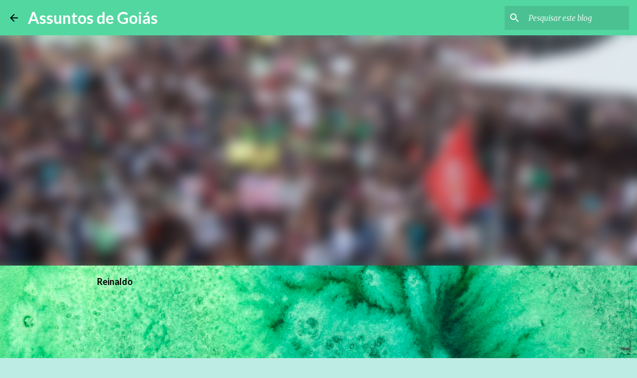

--- FILE ---
content_type: text/html; charset=UTF-8
request_url: http://www.assuntosdegoias.com.br/2019/05/treze-capitais-ja-anunciaram-atos-em.html
body_size: 27105
content:
<!DOCTYPE html>
<html dir='ltr' lang='pt-BR'>
<head>
<meta content='width=device-width, initial-scale=1' name='viewport'/>
<title>Treze Capitais Já Anunciaram Atos Em Defesa Da Educação No Dia 30</title>
<meta content='text/html; charset=UTF-8' http-equiv='Content-Type'/>
<!-- Chrome, Firefox OS and Opera -->
<meta content='#bcece3' name='theme-color'/>
<!-- Windows Phone -->
<meta content='#bcece3' name='msapplication-navbutton-color'/>
<meta content='blogger' name='generator'/>
<link href='http://www.assuntosdegoias.com.br/favicon.ico' rel='icon' type='image/x-icon'/>
<link href='http://www.assuntosdegoias.com.br/2019/05/treze-capitais-ja-anunciaram-atos-em.html' rel='canonical'/>
<link rel="alternate" type="application/atom+xml" title="Assuntos de Goiás - Atom" href="http://www.assuntosdegoias.com.br/feeds/posts/default" />
<link rel="alternate" type="application/rss+xml" title="Assuntos de Goiás - RSS" href="http://www.assuntosdegoias.com.br/feeds/posts/default?alt=rss" />
<link rel="service.post" type="application/atom+xml" title="Assuntos de Goiás - Atom" href="https://www.blogger.com/feeds/5446506121824917957/posts/default" />

<link rel="alternate" type="application/atom+xml" title="Assuntos de Goiás - Atom" href="http://www.assuntosdegoias.com.br/feeds/7448513543504213909/comments/default" />
<!--Can't find substitution for tag [blog.ieCssRetrofitLinks]-->
<link href='https://farm66.staticflickr.com/65535/46987175195_854d455274_z.jpg' rel='image_src'/>
<meta content='http://www.assuntosdegoias.com.br/2019/05/treze-capitais-ja-anunciaram-atos-em.html' property='og:url'/>
<meta content='Treze Capitais Já Anunciaram Atos Em Defesa Da Educação No Dia 30' property='og:title'/>
<meta content='Após o sucesso do Dia Nacional Em Defesa da Educação, ocorrido em 15 de maio, estudantes e professores convocam os brasileiros para mais um ...' property='og:description'/>
<meta content='https://lh3.googleusercontent.com/blogger_img_proxy/AEn0k_sIQxGYpGsqIweOH_7tkNYoblR_7EA0PN6P_QJIlA-AQ1uPtbGOdQHfmYC0NBCezKj4JVsaaMFuZubsM5R0MQXDJ3yNBVFFz5V_g0PCA4Rxv9__T2ikM2pa_hCkq1nXizFl6cPefg=w1200-h630-p-k-no-nu' property='og:image'/>
<style type='text/css'>@font-face{font-family:'Lato';font-style:normal;font-weight:400;font-display:swap;src:url(//fonts.gstatic.com/s/lato/v25/S6uyw4BMUTPHjxAwXiWtFCfQ7A.woff2)format('woff2');unicode-range:U+0100-02BA,U+02BD-02C5,U+02C7-02CC,U+02CE-02D7,U+02DD-02FF,U+0304,U+0308,U+0329,U+1D00-1DBF,U+1E00-1E9F,U+1EF2-1EFF,U+2020,U+20A0-20AB,U+20AD-20C0,U+2113,U+2C60-2C7F,U+A720-A7FF;}@font-face{font-family:'Lato';font-style:normal;font-weight:400;font-display:swap;src:url(//fonts.gstatic.com/s/lato/v25/S6uyw4BMUTPHjx4wXiWtFCc.woff2)format('woff2');unicode-range:U+0000-00FF,U+0131,U+0152-0153,U+02BB-02BC,U+02C6,U+02DA,U+02DC,U+0304,U+0308,U+0329,U+2000-206F,U+20AC,U+2122,U+2191,U+2193,U+2212,U+2215,U+FEFF,U+FFFD;}@font-face{font-family:'Lato';font-style:normal;font-weight:700;font-display:swap;src:url(//fonts.gstatic.com/s/lato/v25/S6u9w4BMUTPHh6UVSwaPGQ3q5d0N7w.woff2)format('woff2');unicode-range:U+0100-02BA,U+02BD-02C5,U+02C7-02CC,U+02CE-02D7,U+02DD-02FF,U+0304,U+0308,U+0329,U+1D00-1DBF,U+1E00-1E9F,U+1EF2-1EFF,U+2020,U+20A0-20AB,U+20AD-20C0,U+2113,U+2C60-2C7F,U+A720-A7FF;}@font-face{font-family:'Lato';font-style:normal;font-weight:700;font-display:swap;src:url(//fonts.gstatic.com/s/lato/v25/S6u9w4BMUTPHh6UVSwiPGQ3q5d0.woff2)format('woff2');unicode-range:U+0000-00FF,U+0131,U+0152-0153,U+02BB-02BC,U+02C6,U+02DA,U+02DC,U+0304,U+0308,U+0329,U+2000-206F,U+20AC,U+2122,U+2191,U+2193,U+2212,U+2215,U+FEFF,U+FFFD;}@font-face{font-family:'Lato';font-style:normal;font-weight:900;font-display:swap;src:url(//fonts.gstatic.com/s/lato/v25/S6u9w4BMUTPHh50XSwaPGQ3q5d0N7w.woff2)format('woff2');unicode-range:U+0100-02BA,U+02BD-02C5,U+02C7-02CC,U+02CE-02D7,U+02DD-02FF,U+0304,U+0308,U+0329,U+1D00-1DBF,U+1E00-1E9F,U+1EF2-1EFF,U+2020,U+20A0-20AB,U+20AD-20C0,U+2113,U+2C60-2C7F,U+A720-A7FF;}@font-face{font-family:'Lato';font-style:normal;font-weight:900;font-display:swap;src:url(//fonts.gstatic.com/s/lato/v25/S6u9w4BMUTPHh50XSwiPGQ3q5d0.woff2)format('woff2');unicode-range:U+0000-00FF,U+0131,U+0152-0153,U+02BB-02BC,U+02C6,U+02DA,U+02DC,U+0304,U+0308,U+0329,U+2000-206F,U+20AC,U+2122,U+2191,U+2193,U+2212,U+2215,U+FEFF,U+FFFD;}@font-face{font-family:'Merriweather';font-style:italic;font-weight:300;font-stretch:100%;font-display:swap;src:url(//fonts.gstatic.com/s/merriweather/v33/u-4c0qyriQwlOrhSvowK_l5-eTxCVx0ZbwLvKH2Gk9hLmp0v5yA-xXPqCzLvF-adrHOg7iDTFw.woff2)format('woff2');unicode-range:U+0460-052F,U+1C80-1C8A,U+20B4,U+2DE0-2DFF,U+A640-A69F,U+FE2E-FE2F;}@font-face{font-family:'Merriweather';font-style:italic;font-weight:300;font-stretch:100%;font-display:swap;src:url(//fonts.gstatic.com/s/merriweather/v33/u-4c0qyriQwlOrhSvowK_l5-eTxCVx0ZbwLvKH2Gk9hLmp0v5yA-xXPqCzLvF--drHOg7iDTFw.woff2)format('woff2');unicode-range:U+0301,U+0400-045F,U+0490-0491,U+04B0-04B1,U+2116;}@font-face{font-family:'Merriweather';font-style:italic;font-weight:300;font-stretch:100%;font-display:swap;src:url(//fonts.gstatic.com/s/merriweather/v33/u-4c0qyriQwlOrhSvowK_l5-eTxCVx0ZbwLvKH2Gk9hLmp0v5yA-xXPqCzLvF-SdrHOg7iDTFw.woff2)format('woff2');unicode-range:U+0102-0103,U+0110-0111,U+0128-0129,U+0168-0169,U+01A0-01A1,U+01AF-01B0,U+0300-0301,U+0303-0304,U+0308-0309,U+0323,U+0329,U+1EA0-1EF9,U+20AB;}@font-face{font-family:'Merriweather';font-style:italic;font-weight:300;font-stretch:100%;font-display:swap;src:url(//fonts.gstatic.com/s/merriweather/v33/u-4c0qyriQwlOrhSvowK_l5-eTxCVx0ZbwLvKH2Gk9hLmp0v5yA-xXPqCzLvF-WdrHOg7iDTFw.woff2)format('woff2');unicode-range:U+0100-02BA,U+02BD-02C5,U+02C7-02CC,U+02CE-02D7,U+02DD-02FF,U+0304,U+0308,U+0329,U+1D00-1DBF,U+1E00-1E9F,U+1EF2-1EFF,U+2020,U+20A0-20AB,U+20AD-20C0,U+2113,U+2C60-2C7F,U+A720-A7FF;}@font-face{font-family:'Merriweather';font-style:italic;font-weight:300;font-stretch:100%;font-display:swap;src:url(//fonts.gstatic.com/s/merriweather/v33/u-4c0qyriQwlOrhSvowK_l5-eTxCVx0ZbwLvKH2Gk9hLmp0v5yA-xXPqCzLvF-udrHOg7iA.woff2)format('woff2');unicode-range:U+0000-00FF,U+0131,U+0152-0153,U+02BB-02BC,U+02C6,U+02DA,U+02DC,U+0304,U+0308,U+0329,U+2000-206F,U+20AC,U+2122,U+2191,U+2193,U+2212,U+2215,U+FEFF,U+FFFD;}@font-face{font-family:'Merriweather';font-style:italic;font-weight:400;font-stretch:100%;font-display:swap;src:url(//fonts.gstatic.com/s/merriweather/v33/u-4c0qyriQwlOrhSvowK_l5-eTxCVx0ZbwLvKH2Gk9hLmp0v5yA-xXPqCzLvF-adrHOg7iDTFw.woff2)format('woff2');unicode-range:U+0460-052F,U+1C80-1C8A,U+20B4,U+2DE0-2DFF,U+A640-A69F,U+FE2E-FE2F;}@font-face{font-family:'Merriweather';font-style:italic;font-weight:400;font-stretch:100%;font-display:swap;src:url(//fonts.gstatic.com/s/merriweather/v33/u-4c0qyriQwlOrhSvowK_l5-eTxCVx0ZbwLvKH2Gk9hLmp0v5yA-xXPqCzLvF--drHOg7iDTFw.woff2)format('woff2');unicode-range:U+0301,U+0400-045F,U+0490-0491,U+04B0-04B1,U+2116;}@font-face{font-family:'Merriweather';font-style:italic;font-weight:400;font-stretch:100%;font-display:swap;src:url(//fonts.gstatic.com/s/merriweather/v33/u-4c0qyriQwlOrhSvowK_l5-eTxCVx0ZbwLvKH2Gk9hLmp0v5yA-xXPqCzLvF-SdrHOg7iDTFw.woff2)format('woff2');unicode-range:U+0102-0103,U+0110-0111,U+0128-0129,U+0168-0169,U+01A0-01A1,U+01AF-01B0,U+0300-0301,U+0303-0304,U+0308-0309,U+0323,U+0329,U+1EA0-1EF9,U+20AB;}@font-face{font-family:'Merriweather';font-style:italic;font-weight:400;font-stretch:100%;font-display:swap;src:url(//fonts.gstatic.com/s/merriweather/v33/u-4c0qyriQwlOrhSvowK_l5-eTxCVx0ZbwLvKH2Gk9hLmp0v5yA-xXPqCzLvF-WdrHOg7iDTFw.woff2)format('woff2');unicode-range:U+0100-02BA,U+02BD-02C5,U+02C7-02CC,U+02CE-02D7,U+02DD-02FF,U+0304,U+0308,U+0329,U+1D00-1DBF,U+1E00-1E9F,U+1EF2-1EFF,U+2020,U+20A0-20AB,U+20AD-20C0,U+2113,U+2C60-2C7F,U+A720-A7FF;}@font-face{font-family:'Merriweather';font-style:italic;font-weight:400;font-stretch:100%;font-display:swap;src:url(//fonts.gstatic.com/s/merriweather/v33/u-4c0qyriQwlOrhSvowK_l5-eTxCVx0ZbwLvKH2Gk9hLmp0v5yA-xXPqCzLvF-udrHOg7iA.woff2)format('woff2');unicode-range:U+0000-00FF,U+0131,U+0152-0153,U+02BB-02BC,U+02C6,U+02DA,U+02DC,U+0304,U+0308,U+0329,U+2000-206F,U+20AC,U+2122,U+2191,U+2193,U+2212,U+2215,U+FEFF,U+FFFD;}@font-face{font-family:'Merriweather';font-style:normal;font-weight:400;font-stretch:100%;font-display:swap;src:url(//fonts.gstatic.com/s/merriweather/v33/u-4D0qyriQwlOrhSvowK_l5UcA6zuSYEqOzpPe3HOZJ5eX1WtLaQwmYiScCmDxhtNOKl8yDr3icaGV31CPDaYKfFQn0.woff2)format('woff2');unicode-range:U+0460-052F,U+1C80-1C8A,U+20B4,U+2DE0-2DFF,U+A640-A69F,U+FE2E-FE2F;}@font-face{font-family:'Merriweather';font-style:normal;font-weight:400;font-stretch:100%;font-display:swap;src:url(//fonts.gstatic.com/s/merriweather/v33/u-4D0qyriQwlOrhSvowK_l5UcA6zuSYEqOzpPe3HOZJ5eX1WtLaQwmYiScCmDxhtNOKl8yDr3icaEF31CPDaYKfFQn0.woff2)format('woff2');unicode-range:U+0301,U+0400-045F,U+0490-0491,U+04B0-04B1,U+2116;}@font-face{font-family:'Merriweather';font-style:normal;font-weight:400;font-stretch:100%;font-display:swap;src:url(//fonts.gstatic.com/s/merriweather/v33/u-4D0qyriQwlOrhSvowK_l5UcA6zuSYEqOzpPe3HOZJ5eX1WtLaQwmYiScCmDxhtNOKl8yDr3icaG131CPDaYKfFQn0.woff2)format('woff2');unicode-range:U+0102-0103,U+0110-0111,U+0128-0129,U+0168-0169,U+01A0-01A1,U+01AF-01B0,U+0300-0301,U+0303-0304,U+0308-0309,U+0323,U+0329,U+1EA0-1EF9,U+20AB;}@font-face{font-family:'Merriweather';font-style:normal;font-weight:400;font-stretch:100%;font-display:swap;src:url(//fonts.gstatic.com/s/merriweather/v33/u-4D0qyriQwlOrhSvowK_l5UcA6zuSYEqOzpPe3HOZJ5eX1WtLaQwmYiScCmDxhtNOKl8yDr3icaGl31CPDaYKfFQn0.woff2)format('woff2');unicode-range:U+0100-02BA,U+02BD-02C5,U+02C7-02CC,U+02CE-02D7,U+02DD-02FF,U+0304,U+0308,U+0329,U+1D00-1DBF,U+1E00-1E9F,U+1EF2-1EFF,U+2020,U+20A0-20AB,U+20AD-20C0,U+2113,U+2C60-2C7F,U+A720-A7FF;}@font-face{font-family:'Merriweather';font-style:normal;font-weight:400;font-stretch:100%;font-display:swap;src:url(//fonts.gstatic.com/s/merriweather/v33/u-4D0qyriQwlOrhSvowK_l5UcA6zuSYEqOzpPe3HOZJ5eX1WtLaQwmYiScCmDxhtNOKl8yDr3icaFF31CPDaYKfF.woff2)format('woff2');unicode-range:U+0000-00FF,U+0131,U+0152-0153,U+02BB-02BC,U+02C6,U+02DA,U+02DC,U+0304,U+0308,U+0329,U+2000-206F,U+20AC,U+2122,U+2191,U+2193,U+2212,U+2215,U+FEFF,U+FFFD;}@font-face{font-family:'Ubuntu';font-style:normal;font-weight:400;font-display:swap;src:url(//fonts.gstatic.com/s/ubuntu/v21/4iCs6KVjbNBYlgoKcg72nU6AF7xm.woff2)format('woff2');unicode-range:U+0460-052F,U+1C80-1C8A,U+20B4,U+2DE0-2DFF,U+A640-A69F,U+FE2E-FE2F;}@font-face{font-family:'Ubuntu';font-style:normal;font-weight:400;font-display:swap;src:url(//fonts.gstatic.com/s/ubuntu/v21/4iCs6KVjbNBYlgoKew72nU6AF7xm.woff2)format('woff2');unicode-range:U+0301,U+0400-045F,U+0490-0491,U+04B0-04B1,U+2116;}@font-face{font-family:'Ubuntu';font-style:normal;font-weight:400;font-display:swap;src:url(//fonts.gstatic.com/s/ubuntu/v21/4iCs6KVjbNBYlgoKcw72nU6AF7xm.woff2)format('woff2');unicode-range:U+1F00-1FFF;}@font-face{font-family:'Ubuntu';font-style:normal;font-weight:400;font-display:swap;src:url(//fonts.gstatic.com/s/ubuntu/v21/4iCs6KVjbNBYlgoKfA72nU6AF7xm.woff2)format('woff2');unicode-range:U+0370-0377,U+037A-037F,U+0384-038A,U+038C,U+038E-03A1,U+03A3-03FF;}@font-face{font-family:'Ubuntu';font-style:normal;font-weight:400;font-display:swap;src:url(//fonts.gstatic.com/s/ubuntu/v21/4iCs6KVjbNBYlgoKcQ72nU6AF7xm.woff2)format('woff2');unicode-range:U+0100-02BA,U+02BD-02C5,U+02C7-02CC,U+02CE-02D7,U+02DD-02FF,U+0304,U+0308,U+0329,U+1D00-1DBF,U+1E00-1E9F,U+1EF2-1EFF,U+2020,U+20A0-20AB,U+20AD-20C0,U+2113,U+2C60-2C7F,U+A720-A7FF;}@font-face{font-family:'Ubuntu';font-style:normal;font-weight:400;font-display:swap;src:url(//fonts.gstatic.com/s/ubuntu/v21/4iCs6KVjbNBYlgoKfw72nU6AFw.woff2)format('woff2');unicode-range:U+0000-00FF,U+0131,U+0152-0153,U+02BB-02BC,U+02C6,U+02DA,U+02DC,U+0304,U+0308,U+0329,U+2000-206F,U+20AC,U+2122,U+2191,U+2193,U+2212,U+2215,U+FEFF,U+FFFD;}@font-face{font-family:'Ubuntu';font-style:normal;font-weight:500;font-display:swap;src:url(//fonts.gstatic.com/s/ubuntu/v21/4iCv6KVjbNBYlgoCjC3jvWyNPYZvg7UI.woff2)format('woff2');unicode-range:U+0460-052F,U+1C80-1C8A,U+20B4,U+2DE0-2DFF,U+A640-A69F,U+FE2E-FE2F;}@font-face{font-family:'Ubuntu';font-style:normal;font-weight:500;font-display:swap;src:url(//fonts.gstatic.com/s/ubuntu/v21/4iCv6KVjbNBYlgoCjC3jtGyNPYZvg7UI.woff2)format('woff2');unicode-range:U+0301,U+0400-045F,U+0490-0491,U+04B0-04B1,U+2116;}@font-face{font-family:'Ubuntu';font-style:normal;font-weight:500;font-display:swap;src:url(//fonts.gstatic.com/s/ubuntu/v21/4iCv6KVjbNBYlgoCjC3jvGyNPYZvg7UI.woff2)format('woff2');unicode-range:U+1F00-1FFF;}@font-face{font-family:'Ubuntu';font-style:normal;font-weight:500;font-display:swap;src:url(//fonts.gstatic.com/s/ubuntu/v21/4iCv6KVjbNBYlgoCjC3js2yNPYZvg7UI.woff2)format('woff2');unicode-range:U+0370-0377,U+037A-037F,U+0384-038A,U+038C,U+038E-03A1,U+03A3-03FF;}@font-face{font-family:'Ubuntu';font-style:normal;font-weight:500;font-display:swap;src:url(//fonts.gstatic.com/s/ubuntu/v21/4iCv6KVjbNBYlgoCjC3jvmyNPYZvg7UI.woff2)format('woff2');unicode-range:U+0100-02BA,U+02BD-02C5,U+02C7-02CC,U+02CE-02D7,U+02DD-02FF,U+0304,U+0308,U+0329,U+1D00-1DBF,U+1E00-1E9F,U+1EF2-1EFF,U+2020,U+20A0-20AB,U+20AD-20C0,U+2113,U+2C60-2C7F,U+A720-A7FF;}@font-face{font-family:'Ubuntu';font-style:normal;font-weight:500;font-display:swap;src:url(//fonts.gstatic.com/s/ubuntu/v21/4iCv6KVjbNBYlgoCjC3jsGyNPYZvgw.woff2)format('woff2');unicode-range:U+0000-00FF,U+0131,U+0152-0153,U+02BB-02BC,U+02C6,U+02DA,U+02DC,U+0304,U+0308,U+0329,U+2000-206F,U+20AC,U+2122,U+2191,U+2193,U+2212,U+2215,U+FEFF,U+FFFD;}</style>
<style id='page-skin-1' type='text/css'><!--
/*! normalize.css v8.0.0 | MIT License | github.com/necolas/normalize.css */html{line-height:1.15;-webkit-text-size-adjust:100%}body{margin:0}h1{font-size:2em;margin:.67em 0}hr{box-sizing:content-box;height:0;overflow:visible}pre{font-family:monospace,monospace;font-size:1em}a{background-color:transparent}abbr[title]{border-bottom:none;text-decoration:underline;text-decoration:underline dotted}b,strong{font-weight:bolder}code,kbd,samp{font-family:monospace,monospace;font-size:1em}small{font-size:80%}sub,sup{font-size:75%;line-height:0;position:relative;vertical-align:baseline}sub{bottom:-0.25em}sup{top:-0.5em}img{border-style:none}button,input,optgroup,select,textarea{font-family:inherit;font-size:100%;line-height:1.15;margin:0}button,input{overflow:visible}button,select{text-transform:none}button,[type="button"],[type="reset"],[type="submit"]{-webkit-appearance:button}button::-moz-focus-inner,[type="button"]::-moz-focus-inner,[type="reset"]::-moz-focus-inner,[type="submit"]::-moz-focus-inner{border-style:none;padding:0}button:-moz-focusring,[type="button"]:-moz-focusring,[type="reset"]:-moz-focusring,[type="submit"]:-moz-focusring{outline:1px dotted ButtonText}fieldset{padding:.35em .75em .625em}legend{box-sizing:border-box;color:inherit;display:table;max-width:100%;padding:0;white-space:normal}progress{vertical-align:baseline}textarea{overflow:auto}[type="checkbox"],[type="radio"]{box-sizing:border-box;padding:0}[type="number"]::-webkit-inner-spin-button,[type="number"]::-webkit-outer-spin-button{height:auto}[type="search"]{-webkit-appearance:textfield;outline-offset:-2px}[type="search"]::-webkit-search-decoration{-webkit-appearance:none}::-webkit-file-upload-button{-webkit-appearance:button;font:inherit}details{display:block}summary{display:list-item}template{display:none}[hidden]{display:none}
/*!************************************************
* Blogger Template Style
* Name: Emporio
**************************************************/
body{
word-wrap:break-word;
overflow-wrap:break-word;
word-break:break-word
}
.hidden{
display:none
}
.invisible{
visibility:hidden
}
.container:after,.float-container:after{
clear:both;
content:"";
display:table
}
.clearboth{
clear:both
}
#comments .comment .comment-actions,.subscribe-popup .FollowByEmail .follow-by-email-submit{
background:transparent;
border:0;
box-shadow:none;
color:#000000;
cursor:pointer;
font-size:14px;
font-weight:700;
outline:none;
text-decoration:none;
text-transform:uppercase;
width:auto
}
.dim-overlay{
height:100vh;
left:0;
position:fixed;
top:0;
width:100%
}
#sharing-dim-overlay{
background-color:transparent
}
input::-ms-clear{
display:none
}
.blogger-logo,.svg-icon-24.blogger-logo{
fill:#ff9800;
opacity:1
}
.skip-navigation{
background-color:#fff;
box-sizing:border-box;
color:#000;
display:block;
height:0;
left:0;
line-height:50px;
overflow:hidden;
padding-top:0;
position:fixed;
text-align:center;
top:0;
-webkit-transition:box-shadow .3s,height .3s,padding-top .3s;
transition:box-shadow .3s,height .3s,padding-top .3s;
width:100%;
z-index:900
}
.skip-navigation:focus{
box-shadow:0 4px 5px 0 rgba(0,0,0,.14),0 1px 10px 0 rgba(0,0,0,.12),0 2px 4px -1px rgba(0,0,0,.2);
height:50px
}
#main{
outline:none
}
.main-heading{
clip:rect(1px,1px,1px,1px);
border:0;
height:1px;
overflow:hidden;
padding:0;
position:absolute;
width:1px
}
.Attribution{
margin-top:1em;
text-align:center
}
.Attribution .blogger img,.Attribution .blogger svg{
vertical-align:bottom
}
.Attribution .blogger img{
margin-right:.5em
}
.Attribution div{
line-height:24px;
margin-top:.5em
}
.Attribution .copyright,.Attribution .image-attribution{
font-size:.7em;
margin-top:1.5em
}
.bg-photo{
background-attachment:scroll!important
}
body .CSS_LIGHTBOX{
z-index:900
}
.extendable .show-less,.extendable .show-more{
border-color:#000000;
color:#000000;
margin-top:8px
}
.extendable .show-less.hidden,.extendable .show-more.hidden,.inline-ad{
display:none
}
.inline-ad{
max-width:100%;
overflow:hidden
}
.adsbygoogle{
display:block
}
#cookieChoiceInfo{
bottom:0;
top:auto
}
iframe.b-hbp-video{
border:0
}
.post-body iframe{
max-width:100%
}
.post-body a[imageanchor="1"]{
display:inline-block
}
.byline{
margin-right:1em
}
.byline:last-child{
margin-right:0
}
.link-copied-dialog{
max-width:520px;
outline:0
}
.link-copied-dialog .modal-dialog-buttons{
margin-top:8px
}
.link-copied-dialog .goog-buttonset-default{
background:transparent;
border:0
}
.link-copied-dialog .goog-buttonset-default:focus{
outline:0
}
.paging-control-container{
margin-bottom:16px
}
.paging-control-container .paging-control{
display:inline-block
}
.paging-control-container .comment-range-text:after,.paging-control-container .paging-control{
color:#000000
}
.paging-control-container .comment-range-text,.paging-control-container .paging-control{
margin-right:8px
}
.paging-control-container .comment-range-text:after,.paging-control-container .paging-control:after{
padding-left:8px;
content:"\b7";
cursor:default;
pointer-events:none
}
.paging-control-container .comment-range-text:last-child:after,.paging-control-container .paging-control:last-child:after{
content:none
}
.byline.reactions iframe{
height:20px
}
.b-notification{
background-color:#fff;
border-bottom:1px solid #000;
box-sizing:border-box;
color:#000;
padding:16px 32px;
text-align:center
}
.b-notification.visible{
-webkit-transition:margin-top .3s cubic-bezier(.4,0,.2,1);
transition:margin-top .3s cubic-bezier(.4,0,.2,1)
}
.b-notification.invisible{
position:absolute
}
.b-notification-close{
position:absolute;
right:8px;
top:8px
}
.no-posts-message{
line-height:40px;
text-align:center
}
@media screen and (max-width:745px){
body.item-view .post-body a[imageanchor="1"][style*="float: left;"],body.item-view .post-body a[imageanchor="1"][style*="float: right;"]{
clear:none!important;
float:none!important
}
body.item-view .post-body a[imageanchor="1"] img{
display:block;
height:auto;
margin:0 auto
}
body.item-view .post-body>.separator:first-child>a[imageanchor="1"]:first-child{
margin-top:20px
}
.post-body a[imageanchor]{
display:block
}
body.item-view .post-body a[imageanchor="1"]{
margin-left:0!important;
margin-right:0!important
}
body.item-view .post-body a[imageanchor="1"]+a[imageanchor="1"]{
margin-top:16px
}
}
.item-control{
display:none
}
#comments{
border-top:1px dashed rgba(0,0,0,.54);
margin-top:20px;
padding:20px
}
#comments .comment-thread ol{
padding-left:0;
margin:0;
padding-left:0
}
#comments .comment .comment-replybox-single,#comments .comment-thread .comment-replies{
margin-left:60px
}
#comments .comment-thread .thread-count{
display:none
}
#comments .comment{
list-style-type:none;
padding:0 0 30px;
position:relative
}
#comments .comment .comment{
padding-bottom:8px
}
.comment .avatar-image-container{
position:absolute
}
.comment .avatar-image-container img{
border-radius:50%
}
.avatar-image-container svg,.comment .avatar-image-container .avatar-icon{
fill:#53d7a1;
border:1px solid #53d7a1;
border-radius:50%;
box-sizing:border-box;
height:35px;
margin:0;
padding:7px;
width:35px
}
.comment .comment-block{
margin-left:60px;
margin-top:10px;
padding-bottom:0
}
#comments .comment-author-header-wrapper{
margin-left:40px
}
#comments .comment .thread-expanded .comment-block{
padding-bottom:20px
}
#comments .comment .comment-header .user,#comments .comment .comment-header .user a{
color:#ffffff;
font-style:normal;
font-weight:700
}
#comments .comment .comment-actions{
bottom:0;
margin-bottom:15px;
position:absolute
}
#comments .comment .comment-actions>*{
margin-right:8px
}
#comments .comment .comment-header .datetime{
margin-left:8px;
bottom:0;
display:inline-block;
font-size:13px;
font-style:italic
}
#comments .comment .comment-footer .comment-timestamp a,#comments .comment .comment-header .datetime,#comments .comment .comment-header .datetime a{
color:rgba(255,255,255,.54)
}
#comments .comment .comment-content,.comment .comment-body{
margin-top:12px;
word-break:break-word
}
.comment-body{
margin-bottom:12px
}
#comments.embed[data-num-comments="0"]{
border:0;
margin-top:0;
padding-top:0
}
#comment-editor-src,#comments.embed[data-num-comments="0"] #comment-post-message,#comments.embed[data-num-comments="0"] div.comment-form>p,#comments.embed[data-num-comments="0"] p.comment-footer{
display:none
}
.comments .comments-content .loadmore.loaded{
max-height:0;
opacity:0;
overflow:hidden
}
.extendable .remaining-items{
height:0;
overflow:hidden;
-webkit-transition:height .3s cubic-bezier(.4,0,.2,1);
transition:height .3s cubic-bezier(.4,0,.2,1)
}
.extendable .remaining-items.expanded{
height:auto
}
.svg-icon-24,.svg-icon-24-button{
cursor:pointer;
height:24px;
min-width:24px;
width:24px
}
.touch-icon{
margin:-12px;
padding:12px
}
.touch-icon:active,.touch-icon:focus{
background-color:hsla(0,0%,60%,.4);
border-radius:50%
}
svg:not(:root).touch-icon{
overflow:visible
}
html[dir=rtl] .rtl-reversible-icon{
-webkit-transform:scaleX(-1);
transform:scaleX(-1)
}
.svg-icon-24-button,.touch-icon-button{
background:transparent;
border:0;
margin:0;
outline:none;
padding:0
}
.touch-icon-button .touch-icon:active,.touch-icon-button .touch-icon:focus{
background-color:transparent
}
.touch-icon-button:active .touch-icon,.touch-icon-button:focus .touch-icon{
background-color:hsla(0,0%,60%,.4);
border-radius:50%
}
.Profile .default-avatar-wrapper .avatar-icon{
fill:#00C675;
border:1px solid #00C675;
border-radius:50%;
box-sizing:border-box;
margin:0
}
.Profile .individual .default-avatar-wrapper .avatar-icon{
padding:25px
}
.Profile .individual .avatar-icon,.Profile .individual .profile-img{
height:90px;
width:90px
}
.Profile .team .default-avatar-wrapper .avatar-icon{
padding:8px
}
.Profile .team .avatar-icon,.Profile .team .default-avatar-wrapper,.Profile .team .profile-img{
height:40px;
width:40px
}
.snippet-container{
margin:0;
overflow:hidden;
position:relative
}
.snippet-fade{
right:0;
bottom:0;
box-sizing:border-box;
position:absolute;
width:96px
}
.snippet-fade:after{
content:"\2026";
float:right
}
.centered-top-container.sticky{
left:0;
position:fixed;
right:0;
top:0;
-webkit-transition-duration:.2s;
transition-duration:.2s;
-webkit-transition-property:opacity,-webkit-transform;
transition-property:opacity,-webkit-transform;
transition-property:transform,opacity;
transition-property:transform,opacity,-webkit-transform;
-webkit-transition-timing-function:cubic-bezier(.4,0,.2,1);
transition-timing-function:cubic-bezier(.4,0,.2,1);
width:auto;
z-index:8
}
.centered-top-placeholder{
display:none
}
.collapsed-header .centered-top-placeholder{
display:block
}
.centered-top-container .Header .replaced h1,.centered-top-placeholder .Header .replaced h1{
display:none
}
.centered-top-container.sticky .Header .replaced h1{
display:block
}
.centered-top-container.sticky .Header .header-widget{
background:none
}
.centered-top-container.sticky .Header .header-image-wrapper{
display:none
}
.centered-top-container img,.centered-top-placeholder img{
max-width:100%
}
.collapsible{
-webkit-transition:height .3s cubic-bezier(.4,0,.2,1);
transition:height .3s cubic-bezier(.4,0,.2,1)
}
.collapsible,.collapsible>summary{
display:block;
overflow:hidden
}
.collapsible>:not(summary){
display:none
}
.collapsible[open]>:not(summary){
display:block
}
.collapsible:focus,.collapsible>summary:focus{
outline:none
}
.collapsible>summary{
cursor:pointer;
display:block;
padding:0
}
.collapsible:focus>summary,.collapsible>summary:focus{
background-color:transparent
}
.collapsible>summary::-webkit-details-marker{
display:none
}
.collapsible-title{
-webkit-box-align:center;
align-items:center;
display:-webkit-box;
display:flex
}
.collapsible-title .title{
-webkit-box-flex:1;
-webkit-box-ordinal-group:1;
flex:1 1 auto;
order:0;
overflow:hidden;
text-overflow:ellipsis;
white-space:nowrap
}
.collapsible-title .chevron-down,.collapsible[open] .collapsible-title .chevron-up{
display:block
}
.collapsible-title .chevron-up,.collapsible[open] .collapsible-title .chevron-down{
display:none
}
.flat-button{
border-radius:2px;
font-weight:700;
margin:-8px;
padding:8px;
text-transform:uppercase
}
.flat-button,.flat-icon-button{
cursor:pointer;
display:inline-block
}
.flat-icon-button{
background:transparent;
border:0;
box-sizing:content-box;
line-height:0;
margin:-12px;
outline:none;
padding:12px
}
.flat-icon-button,.flat-icon-button .splash-wrapper{
border-radius:50%
}
.flat-icon-button .splash.animate{
-webkit-animation-duration:.3s;
animation-duration:.3s
}
body#layout .bg-photo,body#layout .bg-photo-overlay{
display:none
}
body#layout .centered{
max-width:954px
}
body#layout .navigation{
display:none
}
body#layout .sidebar-container{
display:inline-block;
width:40%
}
body#layout .hamburger-menu,body#layout .search{
display:none
}
.overflowable-container{
max-height:44px;
overflow:hidden;
position:relative
}
.overflow-button{
cursor:pointer
}
#overflowable-dim-overlay{
background:transparent
}
.overflow-popup{
background-color:#000000;
box-shadow:0 2px 2px 0 rgba(0,0,0,.14),0 3px 1px -2px rgba(0,0,0,.2),0 1px 5px 0 rgba(0,0,0,.12);
left:0;
max-width:calc(100% - 32px);
position:absolute;
top:0;
visibility:hidden;
z-index:101
}
.overflow-popup ul{
list-style:none
}
.overflow-popup .tabs li,.overflow-popup li{
display:block;
height:auto
}
.overflow-popup .tabs li{
padding-left:0;
padding-right:0
}
.overflow-button.hidden,.overflow-popup .tabs li.hidden,.overflow-popup li.hidden,.widget.Sharing .sharing-button{
display:none
}
.widget.Sharing .sharing-buttons li{
padding:0
}
.widget.Sharing .sharing-buttons li span{
display:none
}
.post-share-buttons{
position:relative
}
.sharing-open.touch-icon-button:active .touch-icon,.sharing-open.touch-icon-button:focus .touch-icon{
background-color:transparent
}
.share-buttons{
background-color:#000000;
border-radius:2px;
box-shadow:0 2px 2px 0 rgba(0,0,0,.14),0 3px 1px -2px rgba(0,0,0,.2),0 1px 5px 0 rgba(0,0,0,.12);
color:#ffffff;
list-style:none;
margin:0;
min-width:200px;
padding:8px 0;
position:absolute;
top:-11px;
z-index:101
}
.share-buttons.hidden{
display:none
}
.sharing-button{
background:transparent;
border:0;
cursor:pointer;
margin:0;
outline:none;
padding:0
}
.share-buttons li{
height:48px;
margin:0
}
.share-buttons li:last-child{
margin-bottom:0
}
.share-buttons li .sharing-platform-button{
box-sizing:border-box;
cursor:pointer;
display:block;
height:100%;
margin-bottom:0;
padding:0 16px;
position:relative;
width:100%
}
.share-buttons li .sharing-platform-button:focus,.share-buttons li .sharing-platform-button:hover{
background-color:hsla(0,0%,50%,.1);
outline:none
}
.share-buttons li svg[class*=" sharing-"],.share-buttons li svg[class^=sharing-]{
position:absolute;
top:10px
}
.share-buttons li span.sharing-platform-button{
position:relative;
top:0
}
.share-buttons li .platform-sharing-text{
margin-left:56px;
display:block;
font-size:16px;
line-height:48px;
white-space:nowrap
}
.sidebar-container{
-webkit-overflow-scrolling:touch;
background-color:#bcece3;
max-width:280px;
overflow-y:auto;
-webkit-transition-duration:.3s;
transition-duration:.3s;
-webkit-transition-property:-webkit-transform;
transition-property:-webkit-transform;
transition-property:transform;
transition-property:transform,-webkit-transform;
-webkit-transition-timing-function:cubic-bezier(0,0,.2,1);
transition-timing-function:cubic-bezier(0,0,.2,1);
width:280px;
z-index:101
}
.sidebar-container .navigation{
line-height:0;
padding:16px
}
.sidebar-container .sidebar-back{
cursor:pointer
}
.sidebar-container .widget{
background:none;
margin:0 16px;
padding:16px 0
}
.sidebar-container .widget .title{
color:#000000;
margin:0
}
.sidebar-container .widget ul{
list-style:none;
margin:0;
padding:0
}
.sidebar-container .widget ul ul{
margin-left:1em
}
.sidebar-container .widget li{
font-size:16px;
line-height:normal
}
.sidebar-container .widget+.widget{
border-top:1px solid rgba(0, 0, 0, 0.12)
}
.BlogArchive li{
margin:16px 0
}
.BlogArchive li:last-child{
margin-bottom:0
}
.Label li a{
display:inline-block
}
.BlogArchive .post-count,.Label .label-count{
margin-left:.25em;
float:right
}
.BlogArchive .post-count:before,.Label .label-count:before{
content:"("
}
.BlogArchive .post-count:after,.Label .label-count:after{
content:")"
}
.widget.Translate .skiptranslate>div{
display:block!important
}
.widget.Profile .profile-link{
display:-webkit-box;
display:flex
}
.widget.Profile .team-member .default-avatar-wrapper,.widget.Profile .team-member .profile-img{
-webkit-box-flex:0;
margin-right:1em;
flex:0 0 auto
}
.widget.Profile .individual .profile-link{
-webkit-box-orient:vertical;
-webkit-box-direction:normal;
flex-direction:column
}
.widget.Profile .team .profile-link .profile-name{
-webkit-box-flex:1;
align-self:center;
display:block;
flex:1 1 auto
}
.dim-overlay{
background-color:rgba(0,0,0,.54)
}
body.sidebar-visible{
overflow-y:hidden
}
@media screen and (max-width:680px){
.sidebar-container{
bottom:0;
left:auto;
position:fixed;
right:0;
top:0
}
.sidebar-container.sidebar-invisible{
-webkit-transform:translateX(100%);
transform:translateX(100%);
-webkit-transition-timing-function:cubic-bezier(.4,0,.6,1);
transition-timing-function:cubic-bezier(.4,0,.6,1)
}
}
.dialog{
background:#000000;
box-shadow:0 2px 2px 0 rgba(0,0,0,.14),0 3px 1px -2px rgba(0,0,0,.2),0 1px 5px 0 rgba(0,0,0,.12);
box-sizing:border-box;
color:#ffffff;
padding:30px;
position:fixed;
text-align:center;
width:calc(100% - 24px);
z-index:101
}
.dialog input[type=email],.dialog input[type=text]{
background-color:transparent;
border:0;
border-bottom:1px solid rgba(0,0,0,.12);
color:#ffffff;
display:block;
font-family:Lato, sans-serif;
font-size:16px;
line-height:24px;
margin:auto;
outline:none;
padding-bottom:7px;
text-align:center;
width:100%
}
.dialog input[type=email]::-webkit-input-placeholder,.dialog input[type=text]::-webkit-input-placeholder{
color:rgba(255,255,255,.5)
}
.dialog input[type=email]::-moz-placeholder,.dialog input[type=text]::-moz-placeholder{
color:rgba(255,255,255,.5)
}
.dialog input[type=email]:-ms-input-placeholder,.dialog input[type=text]:-ms-input-placeholder{
color:rgba(255,255,255,.5)
}
.dialog input[type=email]::-ms-input-placeholder,.dialog input[type=text]::-ms-input-placeholder{
color:rgba(255,255,255,.5)
}
.dialog input[type=email]::placeholder,.dialog input[type=text]::placeholder{
color:rgba(255,255,255,.5)
}
.dialog input[type=email]:focus,.dialog input[type=text]:focus{
border-bottom:2px solid #53d7a1;
padding-bottom:6px
}
.dialog input.no-cursor{
color:transparent;
text-shadow:0 0 0 #ffffff
}
.dialog input.no-cursor:focus{
outline:none
}
.dialog input[type=submit]{
font-family:Lato, sans-serif
}
.dialog .goog-buttonset-default{
color:#53d7a1
}
.loading-spinner-large{
-webkit-animation:mspin-rotate 1568.63ms linear infinite;
animation:mspin-rotate 1568.63ms linear infinite;
height:48px;
overflow:hidden;
position:absolute;
width:48px;
z-index:200
}
.loading-spinner-large>div{
-webkit-animation:mspin-revrot 5332ms steps(4) infinite;
animation:mspin-revrot 5332ms steps(4) infinite
}
.loading-spinner-large>div>div{
-webkit-animation:mspin-singlecolor-large-film 1333ms steps(81) infinite;
animation:mspin-singlecolor-large-film 1333ms steps(81) infinite;
background-size:100%;
height:48px;
width:3888px
}
.mspin-black-large>div>div,.mspin-grey_54-large>div>div{
background-image:url(https://www.blogblog.com/indie/mspin_black_large.svg)
}
.mspin-white-large>div>div{
background-image:url(https://www.blogblog.com/indie/mspin_white_large.svg)
}
.mspin-grey_54-large{
opacity:.54
}
@-webkit-keyframes mspin-singlecolor-large-film{
0%{
-webkit-transform:translateX(0);
transform:translateX(0)
}
to{
-webkit-transform:translateX(-3888px);
transform:translateX(-3888px)
}
}
@keyframes mspin-singlecolor-large-film{
0%{
-webkit-transform:translateX(0);
transform:translateX(0)
}
to{
-webkit-transform:translateX(-3888px);
transform:translateX(-3888px)
}
}
@-webkit-keyframes mspin-rotate{
0%{
-webkit-transform:rotate(0deg);
transform:rotate(0deg)
}
to{
-webkit-transform:rotate(1turn);
transform:rotate(1turn)
}
}
@keyframes mspin-rotate{
0%{
-webkit-transform:rotate(0deg);
transform:rotate(0deg)
}
to{
-webkit-transform:rotate(1turn);
transform:rotate(1turn)
}
}
@-webkit-keyframes mspin-revrot{
0%{
-webkit-transform:rotate(0deg);
transform:rotate(0deg)
}
to{
-webkit-transform:rotate(-1turn);
transform:rotate(-1turn)
}
}
@keyframes mspin-revrot{
0%{
-webkit-transform:rotate(0deg);
transform:rotate(0deg)
}
to{
-webkit-transform:rotate(-1turn);
transform:rotate(-1turn)
}
}
.subscribe-popup{
max-width:364px
}
.subscribe-popup h3{
color:#ffffff;
font-size:1.8em;
margin-top:0
}
.subscribe-popup .FollowByEmail h3{
display:none
}
.subscribe-popup .FollowByEmail .follow-by-email-submit{
color:#53d7a1;
display:inline-block;
margin:24px auto 0;
white-space:normal;
width:auto
}
.subscribe-popup .FollowByEmail .follow-by-email-submit:disabled{
cursor:default;
opacity:.3
}
@media (max-width:800px){
.blog-name div.widget.Subscribe{
margin-bottom:16px
}
body.item-view .blog-name div.widget.Subscribe{
margin:8px auto 16px;
width:100%
}
}
.sidebar-container .svg-icon-24{
fill:#00C675
}
.centered-top .svg-icon-24{
fill:#000000
}
.centered-bottom .svg-icon-24.touch-icon,.centered-bottom a .svg-icon-24,.centered-bottom button .svg-icon-24{
fill:#000000
}
.post-wrapper .svg-icon-24.touch-icon,.post-wrapper a .svg-icon-24,.post-wrapper button .svg-icon-24{
fill:#53d7a1
}
.centered-bottom .share-buttons .svg-icon-24,.share-buttons .svg-icon-24{
fill:#53d7a1
}
.svg-icon-24.hamburger-menu{
fill:#000000
}
body#layout .page_body{
padding:0;
position:relative;
top:0
}
body#layout .page{
display:inline-block;
left:inherit;
position:relative;
vertical-align:top;
width:540px
}
body{
background:#00C675 url(//themes.googleusercontent.com/image?id=0BwVBOzw_-hbMMGY4YzQ0NTgtYTg2OS00NDE0LWIyNDUtMDQ5YWQ5Mjk2OTUx) repeat fixed top center /* Credit: Roofoo (http://www.istockphoto.com/file_closeup.php?id=417085&platform=blogger) */;
background-color:#bcece3;
background-size:cover;
font:400 16px Lato, sans-serif;
margin:0;
min-height:100vh
}
body,h3,h3.title{
color:#000000
}
.post-wrapper .post-title,.post-wrapper .post-title a,.post-wrapper .post-title a:hover,.post-wrapper .post-title a:visited{
color:#ffffff
}
a{
color:#000000;
text-decoration:none
}
a:visited{
color:#000000
}
a:hover{
color:#000000
}
blockquote{
color:#ebebeb;
font:400 16px Lato, sans-serif;
font-size:x-large;
font-style:italic;
font-weight:300;
text-align:center
}
.dim-overlay{
z-index:100
}
.page{
-webkit-box-orient:vertical;
-webkit-box-direction:normal;
box-sizing:border-box;
display:-webkit-box;
display:flex;
flex-direction:column;
min-height:100vh;
padding-bottom:1em
}
.page>*{
-webkit-box-flex:0;
flex:0 0 auto
}
.page>#footer{
margin-top:auto
}
.bg-photo-container{
overflow:hidden
}
.bg-photo-container,.bg-photo-container .bg-photo{
height:464px;
width:100%
}
.bg-photo-container .bg-photo{
background-position:50%;
background-size:cover;
z-index:-1
}
.centered{
margin:0 auto;
position:relative;
width:1482px
}
.centered .main,.centered .main-container{
float:left
}
.centered .main{
padding-bottom:1em
}
.centered .centered-bottom:after{
clear:both;
content:"";
display:table
}
@media (min-width:1626px){
.page_body.has-vertical-ads .centered{
width:1625px
}
}
@media (min-width:1225px) and (max-width:1482px){
.centered{
width:1081px
}
}
@media (min-width:1225px) and (max-width:1625px){
.page_body.has-vertical-ads .centered{
width:1224px
}
}
@media (max-width:1224px){
.centered{
width:680px
}
}
@media (max-width:680px){
.centered{
max-width:600px;
width:100%
}
}
.feed-view .post-wrapper.hero,.main,.main-container,.post-filter-message,.top-nav .section{
width:1187px
}
@media (min-width:1225px) and (max-width:1482px){
.feed-view .post-wrapper.hero,.main,.main-container,.post-filter-message,.top-nav .section{
width:786px
}
}
@media (min-width:1225px) and (max-width:1625px){
.feed-view .page_body.has-vertical-ads .post-wrapper.hero,.page_body.has-vertical-ads .feed-view .post-wrapper.hero,.page_body.has-vertical-ads .main,.page_body.has-vertical-ads .main-container,.page_body.has-vertical-ads .post-filter-message,.page_body.has-vertical-ads .top-nav .section{
width:786px
}
}
@media (max-width:1224px){
.feed-view .post-wrapper.hero,.main,.main-container,.post-filter-message,.top-nav .section{
width:auto
}
}
.widget .title{
font-size:18px;
line-height:28px;
margin:18px 0
}
.extendable .show-less,.extendable .show-more{
color:#000000;
cursor:pointer;
font:500 12px Lato, sans-serif;
margin:0 -16px;
padding:16px;
text-transform:uppercase
}
.widget.Profile{
font:400 16px Lato, sans-serif
}
.sidebar-container .widget.Profile{
padding:16px
}
.widget.Profile h2{
display:none
}
.widget.Profile .title{
margin:16px 32px
}
.widget.Profile .profile-img{
border-radius:50%
}
.widget.Profile .individual{
display:-webkit-box;
display:flex
}
.widget.Profile .individual .profile-info{
margin-left:16px;
align-self:center
}
.widget.Profile .profile-datablock{
margin-bottom:.75em;
margin-top:0
}
.widget.Profile .profile-link{
background-image:none!important;
font-family:inherit;
max-width:100%;
overflow:hidden
}
.widget.Profile .individual .profile-link{
display:block;
margin:0 -10px;
padding:0 10px
}
.widget.Profile .individual .profile-data a.profile-link.g-profile,.widget.Profile .team a.profile-link.g-profile .profile-name{
color:#000000;
font:500 16px Lato, sans-serif;
margin-bottom:.75em
}
.widget.Profile .individual .profile-data a.profile-link.g-profile{
line-height:1.25
}
.widget.Profile .individual>a:first-child{
flex-shrink:0
}
.widget.Profile dd{
margin:0
}
.widget.Profile ul{
list-style:none;
padding:0
}
.widget.Profile ul li{
margin:10px 0 30px
}
.widget.Profile .team .extendable,.widget.Profile .team .extendable .first-items,.widget.Profile .team .extendable .remaining-items{
margin:0;
max-width:100%;
padding:0
}
.widget.Profile .team-member .profile-name-container{
-webkit-box-flex:0;
flex:0 1 auto
}
.widget.Profile .team .extendable .show-less,.widget.Profile .team .extendable .show-more{
left:56px;
position:relative
}
#comments a,.post-wrapper a{
color:#53d7a1
}
div.widget.Blog .blog-posts .post-outer{
border:0
}
div.widget.Blog .post-outer{
padding-bottom:0
}
.post .thumb{
float:left;
height:20%;
width:20%
}
.no-posts-message,.status-msg-body{
margin:10px 0
}
.blog-pager{
text-align:center
}
.post-title{
margin:0
}
.post-title,.post-title a{
font:900 24px Lato, sans-serif
}
.post-body{
display:block;
font:400 16px Merriweather, Georgia, serif;
line-height:32px;
margin:0
}
.post-body,.post-snippet{
color:#ffffff
}
.post-snippet{
font:400 14px Merriweather, Georgia, serif;
line-height:24px;
margin:8px 0;
max-height:72px
}
.post-snippet .snippet-fade{
background:-webkit-linear-gradient(left,#000000 0,#000000 20%,rgba(0, 0, 0, 0) 100%);
background:linear-gradient(to left,#000000 0,#000000 20%,rgba(0, 0, 0, 0) 100%);
bottom:0;
color:#ffffff;
position:absolute
}
.post-body img{
height:inherit;
max-width:100%
}
.byline,.byline.post-author a,.byline.post-timestamp a{
color:#ffffff;
font:italic 400 12px Merriweather, Georgia, serif
}
.byline.post-author{
text-transform:lowercase
}
.byline.post-author a{
text-transform:none
}
.item-byline .byline,.post-header .byline{
margin-right:0
}
.post-share-buttons .share-buttons{
background:#000000;
color:#ffffff;
font:400 14px Ubuntu, sans-serif
}
.tr-caption{
color:#ebebeb;
font:400 16px Lato, sans-serif;
font-size:1.1em;
font-style:italic
}
.post-filter-message{
background-color:#00C675;
box-sizing:border-box;
color:#000000;
display:-webkit-box;
display:flex;
font:italic 400 18px Merriweather, Georgia, serif;
margin-bottom:16px;
margin-top:32px;
padding:12px 16px
}
.post-filter-message>div:first-child{
-webkit-box-flex:1;
flex:1 0 auto
}
.post-filter-message a{
padding-left:30px;
color:#000000;
color:#000000;
cursor:pointer;
font:500 12px Lato, sans-serif;
text-transform:uppercase;
white-space:nowrap
}
.post-filter-message .search-label,.post-filter-message .search-query{
font-style:italic;
quotes:"\201c" "\201d" "\2018" "\2019"
}
.post-filter-message .search-label:before,.post-filter-message .search-query:before{
content:open-quote
}
.post-filter-message .search-label:after,.post-filter-message .search-query:after{
content:close-quote
}
#blog-pager{
margin-bottom:1em;
margin-top:2em
}
#blog-pager a{
color:#000000;
cursor:pointer;
font:500 12px Lato, sans-serif;
text-transform:uppercase
}
.Label{
overflow-x:hidden
}
.Label ul{
list-style:none;
padding:0
}
.Label li{
display:inline-block;
max-width:100%;
overflow:hidden;
text-overflow:ellipsis;
white-space:nowrap
}
.Label .first-ten{
margin-top:16px
}
.Label .show-all{
border-color:#000000;
color:#000000;
cursor:pointer;
font-style:normal;
margin-top:8px;
text-transform:uppercase
}
.Label .show-all,.Label .show-all.hidden{
display:inline-block
}
.Label li a,.Label span.label-size,.byline.post-labels a{
background-color:rgba(0,0,0,.1);
border-radius:2px;
color:#000000;
cursor:pointer;
display:inline-block;
font:500 10px Lato, sans-serif;
line-height:1.5;
margin:4px 4px 4px 0;
padding:4px 8px;
text-transform:uppercase;
vertical-align:middle
}
body.item-view .byline.post-labels a{
background-color:rgba(83,215,161,.1);
color:#53d7a1
}
.FeaturedPost .item-thumbnail img{
max-width:100%
}
.sidebar-container .FeaturedPost .post-title a{
color:#000000;
font:500 14px Ubuntu, sans-serif
}
body.item-view .PopularPosts{
display:inline-block;
overflow-y:auto;
vertical-align:top;
width:280px
}
.PopularPosts h3.title{
font:500 16px Lato, sans-serif
}
.PopularPosts .post-title{
margin:0 0 16px
}
.PopularPosts .post-title a{
color:#000000;
font:500 14px Ubuntu, sans-serif;
line-height:24px
}
.PopularPosts .item-thumbnail{
clear:both;
height:152px;
overflow-y:hidden;
width:100%
}
.PopularPosts .item-thumbnail img{
padding:0;
width:100%
}
.PopularPosts .popular-posts-snippet{
color:#2e2e2e;
font:italic 400 14px Merriweather, Georgia, serif;
line-height:24px;
max-height:calc(24px * 4);
overflow:hidden
}
.PopularPosts .popular-posts-snippet .snippet-fade{
color:#2e2e2e
}
.PopularPosts .post{
margin:30px 0;
position:relative
}
.PopularPosts .post+.post{
padding-top:1em
}
.popular-posts-snippet .snippet-fade{
right:0;
background:-webkit-linear-gradient(left,#bcece3 0,#bcece3 20%,rgba(188, 236, 227, 0) 100%);
background:linear-gradient(to left,#bcece3 0,#bcece3 20%,rgba(188, 236, 227, 0) 100%);
height:24px;
line-height:24px;
position:absolute;
top:calc(24px * 3);
width:96px
}
.Attribution{
color:#000000
}
.Attribution a,.Attribution a:hover,.Attribution a:visited{
color:#000000
}
.Attribution svg{
fill:#000000
}
.inline-ad{
margin-bottom:16px
}
.item-view .inline-ad{
display:block
}
.vertical-ad-container{
margin-left:15px;
float:left;
min-height:1px;
width:128px
}
.item-view .vertical-ad-container{
margin-top:30px
}
.inline-ad-placeholder,.vertical-ad-placeholder{
background:#000000;
border:1px solid #000;
opacity:.9;
text-align:center;
vertical-align:middle
}
.inline-ad-placeholder span,.vertical-ad-placeholder span{
color:#ffffff;
display:block;
font-weight:700;
margin-top:290px;
text-transform:uppercase
}
.vertical-ad-placeholder{
height:600px
}
.vertical-ad-placeholder span{
margin-top:290px;
padding:0 40px
}
.inline-ad-placeholder{
height:90px
}
.inline-ad-placeholder span{
margin-top:35px
}
.centered-top-container.sticky,.sticky .centered-top{
background-color:#53d7a1
}
.centered-top{
-webkit-box-align:start;
align-items:flex-start;
display:-webkit-box;
display:flex;
flex-wrap:wrap;
margin:0 auto;
max-width:1482px;
padding-top:40px
}
.page_body.has-vertical-ads .centered-top{
max-width:1625px
}
.centered-top .blog-name,.centered-top .hamburger-section,.centered-top .search{
margin-left:16px
}
.centered-top .return_link{
-webkit-box-flex:0;
-webkit-box-ordinal-group:1;
flex:0 0 auto;
height:24px;
order:0;
width:24px
}
.centered-top .blog-name{
-webkit-box-flex:1;
-webkit-box-ordinal-group:2;
flex:1 1 0;
order:1
}
.centered-top .search{
-webkit-box-flex:0;
-webkit-box-ordinal-group:3;
flex:0 0 auto;
order:2
}
.centered-top .hamburger-section{
-webkit-box-flex:0;
-webkit-box-ordinal-group:4;
display:none;
flex:0 0 auto;
order:3
}
.centered-top .subscribe-section-container{
-webkit-box-flex:1;
-webkit-box-ordinal-group:5;
flex:1 0 100%;
order:4
}
.centered-top .top-nav{
-webkit-box-flex:1;
-webkit-box-ordinal-group:6;
flex:1 0 100%;
margin-top:32px;
order:5
}
.sticky .centered-top{
-webkit-box-align:center;
align-items:center;
box-sizing:border-box;
flex-wrap:nowrap;
padding:0 16px
}
.sticky .centered-top .blog-name{
-webkit-box-flex:0;
flex:0 1 auto;
max-width:none;
min-width:0
}
.sticky .centered-top .subscribe-section-container{
border-left:1px solid rgba(252, 252, 252, 0.30);
-webkit-box-flex:1;
-webkit-box-ordinal-group:3;
flex:1 0 auto;
margin:0 16px;
order:2
}
.sticky .centered-top .search{
-webkit-box-flex:1;
-webkit-box-ordinal-group:4;
flex:1 0 auto;
order:3
}
.sticky .centered-top .hamburger-section{
-webkit-box-ordinal-group:5;
order:4
}
.sticky .centered-top .top-nav{
display:none
}
.search{
position:relative;
width:250px
}
.search,.search .search-expand,.search .section{
height:48px
}
.search .search-expand{
margin-left:auto;
background:transparent;
border:0;
display:none;
margin:0;
outline:none;
padding:0
}
.search .search-expand-text{
display:none
}
.search .search-expand .svg-icon-24,.search .search-submit-container .svg-icon-24{
fill:#ffffff;
-webkit-transition:fill .3s cubic-bezier(.4,0,.2,1);
transition:fill .3s cubic-bezier(.4,0,.2,1)
}
.search h3{
display:none
}
.search .section{
right:0;
box-sizing:border-box;
line-height:24px;
overflow-x:hidden;
position:absolute;
top:0;
-webkit-transition-duration:.3s;
transition-duration:.3s;
-webkit-transition-property:background-color,width;
transition-property:background-color,width;
-webkit-transition-timing-function:cubic-bezier(.4,0,.2,1);
transition-timing-function:cubic-bezier(.4,0,.2,1);
width:250px;
z-index:8
}
.search .section,.search.focused .section{
background-color:rgba(0, 0, 0, 0.10)
}
.search form{
display:-webkit-box;
display:flex
}
.search form .search-submit-container{
-webkit-box-align:center;
-webkit-box-flex:0;
-webkit-box-ordinal-group:1;
align-items:center;
display:-webkit-box;
display:flex;
flex:0 0 auto;
height:48px;
order:0
}
.search form .search-input{
-webkit-box-flex:1;
-webkit-box-ordinal-group:2;
flex:1 1 auto;
order:1
}
.search form .search-input input{
box-sizing:border-box;
height:48px;
width:100%
}
.search .search-submit-container input[type=submit]{
display:none
}
.search .search-submit-container .search-icon{
margin:0;
padding:12px 8px
}
.search .search-input input{
background:none;
border:0;
color:#ffffff;
font:400 16px Merriweather, Georgia, serif;
outline:none;
padding:0 8px
}
.search .search-input input::-webkit-input-placeholder{
color:rgba(255, 255, 255, 0.87);
font:italic 400 15px Merriweather, Georgia, serif;
line-height:48px
}
.search .search-input input::-moz-placeholder{
color:rgba(255, 255, 255, 0.87);
font:italic 400 15px Merriweather, Georgia, serif;
line-height:48px
}
.search .search-input input:-ms-input-placeholder{
color:rgba(255, 255, 255, 0.87);
font:italic 400 15px Merriweather, Georgia, serif;
line-height:48px
}
.search .search-input input::-ms-input-placeholder{
color:rgba(255, 255, 255, 0.87);
font:italic 400 15px Merriweather, Georgia, serif;
line-height:48px
}
.search .search-input input::placeholder{
color:rgba(255, 255, 255, 0.87);
font:italic 400 15px Merriweather, Georgia, serif;
line-height:48px
}
.search .dim-overlay{
background-color:transparent
}
.centered-top .Header h1{
box-sizing:border-box;
color:#000000;
font:700 62px Lato, sans-serif;
margin:0;
padding:0
}
.centered-top .Header h1 a,.centered-top .Header h1 a:hover,.centered-top .Header h1 a:visited{
color:inherit;
font-size:inherit
}
.centered-top .Header p{
color:#000000;
font:italic 300 14px Merriweather, Georgia, serif;
line-height:1.7;
margin:16px 0;
padding:0
}
.sticky .centered-top .Header h1{
color:#ffffff;
font-size:32px;
margin:16px 0;
overflow:hidden;
padding:0;
text-overflow:ellipsis;
white-space:nowrap
}
.sticky .centered-top .Header p{
display:none
}
.subscribe-section-container{
border-left:0;
margin:0
}
.subscribe-section-container .subscribe-button{
background:transparent;
border:0;
color:#000000;
cursor:pointer;
display:inline-block;
font:700 12px Lato, sans-serif;
margin:0 auto;
outline:none;
padding:16px;
text-transform:uppercase;
white-space:nowrap
}
.top-nav .PageList h3{
margin-left:16px
}
.top-nav .PageList ul{
list-style:none;
margin:0;
padding:0
}
.top-nav .PageList ul li{
color:#000000;
cursor:pointer;
font:500 12px Lato, sans-serif;
font:700 12px Lato, sans-serif;
text-transform:uppercase
}
.top-nav .PageList ul li a{
background-color:#000000;
color:#ffffff;
display:block;
height:44px;
line-height:44px;
overflow:hidden;
padding:0 22px;
text-overflow:ellipsis;
vertical-align:middle
}
.top-nav .PageList ul li.selected a{
color:#ffffff
}
.top-nav .PageList ul li:first-child a{
padding-left:16px
}
.top-nav .PageList ul li:last-child a{
padding-right:16px
}
.top-nav .PageList .dim-overlay{
opacity:0
}
.top-nav .overflowable-contents li{
float:left;
max-width:100%
}
.top-nav .overflow-button{
-webkit-box-align:center;
-webkit-box-flex:0;
align-items:center;
display:-webkit-box;
display:flex;
flex:0 0 auto;
height:44px;
padding:0 16px;
position:relative;
-webkit-transition:opacity .3s cubic-bezier(.4,0,.2,1);
transition:opacity .3s cubic-bezier(.4,0,.2,1);
width:24px
}
.top-nav .overflow-button.hidden{
display:none
}
.top-nav .overflow-button svg{
margin-top:0
}
@media (max-width:1224px){
.search{
width:24px
}
.search .search-expand{
display:block;
position:relative;
z-index:8
}
.search .search-expand .search-expand-icon{
fill:transparent
}
.search .section{
background-color:rgba(0, 0, 0, 0);
width:32px;
z-index:7
}
.search.focused .section{
width:250px;
z-index:8
}
.search .search-submit-container .svg-icon-24{
fill:#000000
}
.search.focused .search-submit-container .svg-icon-24{
fill:#ffffff
}
.blog-name,.return_link,.subscribe-section-container{
opacity:1;
-webkit-transition:opacity .3s cubic-bezier(.4,0,.2,1);
transition:opacity .3s cubic-bezier(.4,0,.2,1)
}
.centered-top.search-focused .blog-name,.centered-top.search-focused .return_link,.centered-top.search-focused .subscribe-section-container{
opacity:0
}
body.search-view .centered-top.search-focused .blog-name .section,body.search-view .centered-top.search-focused .subscribe-section-container{
display:none
}
}
@media (max-width:745px){
.top-nav .section.no-items#page_list_top{
display:none
}
.centered-top{
padding-top:16px
}
.centered-top .header_container{
margin:0 auto;
max-width:600px
}
.centered-top .hamburger-section{
-webkit-box-align:center;
margin-right:24px;
align-items:center;
display:-webkit-box;
display:flex;
height:48px
}
.widget.Header h1{
font:700 36px Lato, sans-serif;
padding:0
}
.top-nav .PageList{
max-width:100%;
overflow-x:auto
}
.centered-top-container.sticky .centered-top{
flex-wrap:wrap
}
.centered-top-container.sticky .blog-name{
-webkit-box-flex:1;
flex:1 1 0
}
.centered-top-container.sticky .search{
-webkit-box-flex:0;
flex:0 0 auto
}
.centered-top-container.sticky .hamburger-section,.centered-top-container.sticky .search{
margin-bottom:8px;
margin-top:8px
}
.centered-top-container.sticky .subscribe-section-container{
-webkit-box-flex:1;
-webkit-box-ordinal-group:6;
border:0;
flex:1 0 100%;
margin:-16px 0 0;
order:5
}
body.item-view .centered-top-container.sticky .subscribe-section-container{
margin-left:24px
}
.centered-top-container.sticky .subscribe-button{
margin-bottom:0;
padding:8px 16px 16px
}
.centered-top-container.sticky .widget.Header h1{
font-size:16px;
margin:0
}
}
body.sidebar-visible .page{
overflow-y:scroll
}
.sidebar-container{
margin-left:15px;
float:left
}
.sidebar-container a{
color:#000000;
font:400 14px Merriweather, Georgia, serif
}
.sidebar-container .sidebar-back{
float:right
}
.sidebar-container .navigation{
display:none
}
.sidebar-container .widget{
margin:auto 0;
padding:24px
}
.sidebar-container .widget .title{
font:500 16px Lato, sans-serif
}
@media (min-width:681px) and (max-width:1224px){
.error-view .sidebar-container{
display:none
}
}
@media (max-width:680px){
.sidebar-container{
margin-left:0;
max-width:none;
width:100%
}
.sidebar-container .navigation{
display:block;
padding:24px
}
.sidebar-container .navigation+.sidebar.section{
clear:both
}
.sidebar-container .widget{
padding-left:32px
}
.sidebar-container .widget.Profile{
padding-left:24px
}
}
.post-wrapper{
background-color:#000000;
position:relative
}
.feed-view .blog-posts{
margin-right:-15px;
width:calc(100% + 15px)
}
.feed-view .post-wrapper{
border-radius:0px;
float:left;
overflow:hidden;
-webkit-transition:box-shadow .3s cubic-bezier(.4,0,.2,1);
transition:box-shadow .3s cubic-bezier(.4,0,.2,1);
width:385px
}
.feed-view .post-wrapper:hover{
box-shadow:0 4px 5px 0 rgba(0,0,0,.14),0 1px 10px 0 rgba(0,0,0,.12),0 2px 4px -1px rgba(0,0,0,.2)
}
.feed-view .post-wrapper.hero{
background-position:50%;
background-size:cover;
position:relative
}
.feed-view .post-wrapper .post,.feed-view .post-wrapper .post .snippet-thumbnail{
background-color:#000000;
padding:24px 16px
}
.feed-view .post-wrapper .snippet-thumbnail{
-webkit-transition:opacity .3s cubic-bezier(.4,0,.2,1);
transition:opacity .3s cubic-bezier(.4,0,.2,1)
}
.feed-view .post-wrapper.has-labels.image .snippet-thumbnail-container{
background-color:rgba(255, 255, 255, 1)
}
.feed-view .post-wrapper.has-labels:hover .snippet-thumbnail{
opacity:.7
}
.feed-view .inline-ad,.feed-view .post-wrapper{
margin-right:15px;
margin-left:0;
margin-bottom:15px;
margin-top:0
}
.feed-view .post-wrapper.hero .post-title a{
font-size:20px;
line-height:24px
}
.feed-view .post-wrapper.not-hero .post-title a{
font-size:16px;
line-height:24px
}
.feed-view .post-wrapper .post-title a{
display:block;
margin:-296px -16px;
padding:296px 16px;
position:relative;
text-overflow:ellipsis;
z-index:2
}
.feed-view .post-wrapper .byline,.feed-view .post-wrapper .comment-link{
position:relative;
z-index:3
}
.feed-view .not-hero.post-wrapper.no-image .post-title-container{
position:relative;
top:-90px
}
.feed-view .post-wrapper .post-header{
padding:5px 0
}
.feed-view .byline{
line-height:12px
}
.feed-view .hero .byline{
line-height:15.6px
}
.feed-view .hero .byline,.feed-view .hero .byline.post-author a,.feed-view .hero .byline.post-timestamp a{
font-size:14px
}
.feed-view .post-comment-link{
float:left
}
.feed-view .post-share-buttons{
float:right
}
.feed-view .header-buttons-byline{
height:24px;
margin-top:16px
}
.feed-view .header-buttons-byline .byline{
height:24px
}
.feed-view .post-header-right-buttons .post-comment-link,.feed-view .post-header-right-buttons .post-jump-link{
display:block;
float:left;
margin-left:16px
}
.feed-view .post .num_comments{
display:inline-block;
font:900 24px Lato, sans-serif;
font-size:12px;
margin:-14px 6px 0;
vertical-align:middle
}
.feed-view .post-wrapper .post-jump-link{
float:right
}
.feed-view .post-wrapper .post-footer{
margin-top:15px
}
.feed-view .post-wrapper .snippet-thumbnail,.feed-view .post-wrapper .snippet-thumbnail-container{
height:184px;
overflow-y:hidden
}
.feed-view .post-wrapper .snippet-thumbnail{
background-position:50%;
background-size:cover;
display:block;
width:100%
}
.feed-view .post-wrapper.hero .snippet-thumbnail,.feed-view .post-wrapper.hero .snippet-thumbnail-container{
height:272px;
overflow-y:hidden
}
@media (min-width:681px){
.feed-view .post-title a .snippet-container{
height:48px;
max-height:48px
}
.feed-view .post-title a .snippet-fade{
background:-webkit-linear-gradient(left,#000000 0,#000000 20%,rgba(0, 0, 0, 0) 100%);
background:linear-gradient(to left,#000000 0,#000000 20%,rgba(0, 0, 0, 0) 100%);
color:transparent;
height:24px;
width:96px
}
.feed-view .hero .post-title-container .post-title a .snippet-container{
height:24px;
max-height:24px
}
.feed-view .hero .post-title a .snippet-fade{
height:24px
}
.feed-view .post-header-left-buttons{
position:relative
}
.feed-view .post-header-left-buttons:hover .touch-icon{
opacity:1
}
.feed-view .hero.post-wrapper.no-image .post-authordate,.feed-view .hero.post-wrapper.no-image .post-title-container{
position:relative;
top:-150px
}
.feed-view .hero.post-wrapper.no-image .post-title-container{
text-align:center
}
.feed-view .hero.post-wrapper.no-image .post-authordate{
-webkit-box-pack:center;
justify-content:center
}
.feed-view .labels-outer-container{
margin:0 -4px;
opacity:0;
position:absolute;
top:20px;
-webkit-transition:opacity .2s;
transition:opacity .2s;
width:calc(100% - 2 * 16px)
}
.feed-view .post-wrapper.has-labels:hover .labels-outer-container{
opacity:1
}
.feed-view .labels-container{
max-height:calc(23px + 2 * 4px);
overflow:hidden
}
.feed-view .labels-container .labels-more,.feed-view .labels-container .overflow-button-container{
display:inline-block;
float:right
}
.feed-view .labels-items{
padding:0 4px
}
.feed-view .labels-container a{
display:inline-block;
max-width:calc(100% - 16px);
overflow-x:hidden;
text-overflow:ellipsis;
vertical-align:top;
white-space:nowrap
}
.feed-view .labels-more{
margin-left:8px;
min-width:23px;
padding:0;
width:23px
}
.feed-view .byline.post-labels{
margin:0
}
.feed-view .byline.post-labels a,.feed-view .labels-more a{
background-color:#000000;
box-shadow:0 0 2px 0 rgba(0,0,0,.18);
color:#53d7a1;
opacity:.9
}
.feed-view .labels-more a{
border-radius:50%;
display:inline-block;
font:500 10px Lato, sans-serif;
height:23px;
line-height:23px;
max-width:23px;
padding:0;
text-align:center;
width:23px
}
}
@media (max-width:1224px){
.feed-view .centered{
padding-right:0
}
.feed-view .centered .main-container{
float:none
}
.feed-view .blog-posts{
margin-right:0;
width:auto
}
.feed-view .post-wrapper{
float:none
}
.feed-view .post-wrapper.hero{
width:680px
}
.feed-view .page_body .centered div.widget.FeaturedPost,.feed-view div.widget.Blog{
width:385px
}
.post-filter-message,.top-nav{
margin-top:32px
}
.widget.Header h1{
font:700 36px Lato, sans-serif
}
.post-filter-message{
display:block
}
.post-filter-message a{
display:block;
margin-top:8px;
padding-left:0
}
.feed-view .not-hero .post-title-container .post-title a .snippet-container{
height:auto
}
.feed-view .vertical-ad-container{
display:none
}
.feed-view .blog-posts .inline-ad{
display:block
}
}
@media (max-width:680px){
.feed-view .centered .main{
float:none;
width:100%
}
.feed-view .centered .centered-bottom,.feed-view .centered-bottom .hero.post-wrapper,.feed-view .centered-bottom .post-wrapper{
max-width:600px;
width:auto
}
.feed-view #header{
width:auto
}
.feed-view .page_body .centered div.widget.FeaturedPost,.feed-view div.widget.Blog{
top:50px;
width:100%;
z-index:6
}
.feed-view .main>.widget .title,.feed-view .post-filter-message{
margin-left:8px;
margin-right:8px
}
.feed-view .hero.post-wrapper{
background-color:#53d7a1;
border-radius:0;
height:416px
}
.feed-view .hero.post-wrapper .post{
bottom:0;
box-sizing:border-box;
margin:16px;
position:absolute;
width:calc(100% - 32px)
}
.feed-view .hero.no-image.post-wrapper .post{
box-shadow:0 0 16px rgba(0,0,0,.2);
padding-top:120px;
top:0
}
.feed-view .hero.no-image.post-wrapper .post-footer{
bottom:16px;
position:absolute;
width:calc(100% - 32px)
}
.hero.post-wrapper h3{
white-space:normal
}
.feed-view .post-wrapper h3,.feed-view .post-wrapper:hover h3{
width:auto
}
.feed-view .hero.post-wrapper{
margin:0 0 15px
}
.feed-view .inline-ad,.feed-view .post-wrapper{
margin:0 8px 16px
}
.feed-view .post-labels{
display:none
}
.feed-view .post-wrapper .snippet-thumbnail{
background-size:cover;
display:block;
height:184px;
margin:0;
max-height:184px;
width:100%
}
.feed-view .post-wrapper.hero .snippet-thumbnail,.feed-view .post-wrapper.hero .snippet-thumbnail-container{
height:416px;
max-height:416px
}
.feed-view .header-author-byline{
display:none
}
.feed-view .hero .header-author-byline{
display:block
}
}
.item-view .page_body{
padding-top:70px
}
.item-view .centered,.item-view .centered .main,.item-view .centered .main-container,.item-view .page_body.has-vertical-ads .centered,.item-view .page_body.has-vertical-ads .centered .main,.item-view .page_body.has-vertical-ads .centered .main-container{
width:100%
}
.item-view .main-container{
margin-right:15px;
max-width:890px
}
.item-view .centered-bottom{
margin-left:auto;
margin-right:auto;
max-width:1185px;
padding-right:0;
padding-top:0;
width:100%
}
.item-view .page_body.has-vertical-ads .centered-bottom{
max-width:1328px;
width:100%
}
.item-view .bg-photo{
-webkit-filter:blur(12px);
filter:blur(12px);
-webkit-transform:scale(1.05);
transform:scale(1.05)
}
.item-view .bg-photo-container+.centered .centered-bottom{
margin-top:0
}
.item-view .bg-photo-container+.centered .centered-bottom .post-wrapper{
margin-top:-368px
}
.item-view .bg-photo-container+.centered-bottom{
margin-top:0
}
.item-view .inline-ad{
margin-bottom:0;
margin-top:30px;
padding-bottom:16px
}
.item-view .post-wrapper{
border-radius:0px 0px 0 0;
float:none;
height:auto;
margin:0;
padding:32px;
width:auto
}
.item-view .post-outer{
padding:8px
}
.item-view .comments{
border-radius:0 0 0px 0px;
color:#ffffff;
margin:0 8px 8px
}
.item-view .post-title{
font:900 24px Lato, sans-serif
}
.item-view .post-header{
display:block;
width:auto
}
.item-view .post-share-buttons{
display:block;
margin-bottom:40px;
margin-top:20px
}
.item-view .post-footer{
display:block
}
.item-view .post-footer a{
color:#000000;
color:#53d7a1;
cursor:pointer;
font:500 12px Lato, sans-serif;
text-transform:uppercase
}
.item-view .post-footer-line{
border:0
}
.item-view .sidebar-container{
margin-left:0;
box-sizing:border-box;
margin-top:15px;
max-width:280px;
padding:0;
width:280px
}
.item-view .sidebar-container .widget{
padding:15px 0
}
@media (max-width:1328px){
.item-view .centered{
width:100%
}
.item-view .centered .centered-bottom{
margin-left:auto;
margin-right:auto;
padding-right:0;
padding-top:0;
width:100%
}
.item-view .centered .main-container{
float:none;
margin:0 auto
}
.item-view div.section.main div.widget.PopularPosts{
margin:0 2.5%;
position:relative;
top:0;
width:95%
}
.item-view .bg-photo-container+.centered .main{
margin-top:0
}
.item-view div.widget.Blog{
margin:auto;
width:100%
}
.item-view .post-share-buttons{
margin-bottom:32px
}
.item-view .sidebar-container{
float:none;
margin:0;
max-height:none;
max-width:none;
padding:0 15px;
position:static;
width:100%
}
.item-view .sidebar-container .section{
margin:15px auto;
max-width:480px
}
.item-view .sidebar-container .section .widget{
position:static;
width:100%
}
.item-view .vertical-ad-container{
display:none
}
.item-view .blog-posts .inline-ad{
display:block
}
}
@media (max-width:745px){
.item-view.has-subscribe .bg-photo-container,.item-view.has-subscribe .centered-bottom{
padding-top:88px
}
.item-view .bg-photo,.item-view .bg-photo-container{
height:296px;
width:auto
}
.item-view .bg-photo-container+.centered .centered-bottom .post-wrapper{
margin-top:-240px
}
.item-view .bg-photo-container+.centered .centered-bottom,.item-view .page_body.has-subscribe .bg-photo-container+.centered .centered-bottom{
margin-top:0
}
.item-view .post-outer{
background:#000000
}
.item-view .post-outer .post-wrapper{
padding:16px
}
.item-view .comments{
margin:0
}
}
#comments{
background:#000000;
border-top:1px solid rgba(0, 0, 0, 0.12);
margin-top:0;
padding:32px
}
#comments .comment-form .title,#comments h3.title{
clip:rect(1px,1px,1px,1px);
border:0;
height:1px;
overflow:hidden;
padding:0;
position:absolute;
width:1px
}
#comments .comment-form{
border-bottom:1px solid rgba(0, 0, 0, 0.12);
border-top:1px solid rgba(0, 0, 0, 0.12)
}
.item-view #comments .comment-form h4{
clip:rect(1px,1px,1px,1px);
border:0;
height:1px;
overflow:hidden;
padding:0;
position:absolute;
width:1px
}
#comment-holder .continue{
display:none
}

--></style>
<style id='template-skin-1' type='text/css'><!--
body#layout .hidden,
body#layout .invisible {
display: inherit;
}
body#layout .centered-bottom {
position: relative;
}
body#layout .section.featured-post,
body#layout .section.main,
body#layout .section.vertical-ad-container {
float: left;
width: 55%;
}
body#layout .sidebar-container {
display: inline-block;
width: 39%;
}
body#layout .centered-bottom:after {
clear: both;
content: "";
display: table;
}
body#layout .hamburger-menu,
body#layout .search {
display: none;
}
--></style>
<style>
    body {background-image:url(\/\/themes.googleusercontent.com\/image?id=0BwVBOzw_-hbMMGY4YzQ0NTgtYTg2OS00NDE0LWIyNDUtMDQ5YWQ5Mjk2OTUx);}
    
@media (max-width: 200px) { body {background-image:url(\/\/themes.googleusercontent.com\/image?id=0BwVBOzw_-hbMMGY4YzQ0NTgtYTg2OS00NDE0LWIyNDUtMDQ5YWQ5Mjk2OTUx&options=w200);}}
@media (max-width: 400px) and (min-width: 201px) { body {background-image:url(\/\/themes.googleusercontent.com\/image?id=0BwVBOzw_-hbMMGY4YzQ0NTgtYTg2OS00NDE0LWIyNDUtMDQ5YWQ5Mjk2OTUx&options=w400);}}
@media (max-width: 800px) and (min-width: 401px) { body {background-image:url(\/\/themes.googleusercontent.com\/image?id=0BwVBOzw_-hbMMGY4YzQ0NTgtYTg2OS00NDE0LWIyNDUtMDQ5YWQ5Mjk2OTUx&options=w800);}}
@media (max-width: 1200px) and (min-width: 801px) { body {background-image:url(\/\/themes.googleusercontent.com\/image?id=0BwVBOzw_-hbMMGY4YzQ0NTgtYTg2OS00NDE0LWIyNDUtMDQ5YWQ5Mjk2OTUx&options=w1200);}}
/* Last tag covers anything over one higher than the previous max-size cap. */
@media (min-width: 1201px) { body {background-image:url(\/\/themes.googleusercontent.com\/image?id=0BwVBOzw_-hbMMGY4YzQ0NTgtYTg2OS00NDE0LWIyNDUtMDQ5YWQ5Mjk2OTUx&options=w1600);}}
  </style>
<script async='async' src='//pagead2.googlesyndication.com/pagead/js/adsbygoogle.js'></script>
<script type='text/javascript'>
        (function(i,s,o,g,r,a,m){i['GoogleAnalyticsObject']=r;i[r]=i[r]||function(){
        (i[r].q=i[r].q||[]).push(arguments)},i[r].l=1*new Date();a=s.createElement(o),
        m=s.getElementsByTagName(o)[0];a.async=1;a.src=g;m.parentNode.insertBefore(a,m)
        })(window,document,'script','https://www.google-analytics.com/analytics.js','ga');
        ga('create', 'UA-19669988-35', 'auto', 'blogger');
        ga('blogger.send', 'pageview');
      </script>
<script async='async' src='https://www.gstatic.com/external_hosted/clipboardjs/clipboard.min.js'></script>
<link href='https://www.blogger.com/dyn-css/authorization.css?targetBlogID=5446506121824917957&amp;zx=950be6f9-0a2d-46eb-9540-8a63b3d97bb7' media='none' onload='if(media!=&#39;all&#39;)media=&#39;all&#39;' rel='stylesheet'/><noscript><link href='https://www.blogger.com/dyn-css/authorization.css?targetBlogID=5446506121824917957&amp;zx=950be6f9-0a2d-46eb-9540-8a63b3d97bb7' rel='stylesheet'/></noscript>
<meta name='google-adsense-platform-account' content='ca-host-pub-1556223355139109'/>
<meta name='google-adsense-platform-domain' content='blogspot.com'/>

<!-- data-ad-client=ca-pub-5213449854738561 -->

</head>
<body class='item-view version-1-4-0 variant-vegeclub_beigeblue'>
<a class='skip-navigation' href='#main' tabindex='0'>
Pular para o conteúdo principal
</a>
<div class='page'>
<div class='page_body has-vertical-ads'>
<style>
    .bg-photo {background-image:url(https\:\/\/lh3.googleusercontent.com\/blogger_img_proxy\/AEn0k_sIQxGYpGsqIweOH_7tkNYoblR_7EA0PN6P_QJIlA-AQ1uPtbGOdQHfmYC0NBCezKj4JVsaaMFuZubsM5R0MQXDJ3yNBVFFz5V_g0PCA4Rxv9__T2ikM2pa_hCkq1nXizFl6cPefg);}
    
@media (max-width: 200px) { .bg-photo {background-image:url(https\:\/\/lh3.googleusercontent.com\/blogger_img_proxy\/AEn0k_sIQxGYpGsqIweOH_7tkNYoblR_7EA0PN6P_QJIlA-AQ1uPtbGOdQHfmYC0NBCezKj4JVsaaMFuZubsM5R0MQXDJ3yNBVFFz5V_g0PCA4Rxv9__T2ikM2pa_hCkq1nXizFl6cPefg=w200);}}
@media (max-width: 400px) and (min-width: 201px) { .bg-photo {background-image:url(https\:\/\/lh3.googleusercontent.com\/blogger_img_proxy\/AEn0k_sIQxGYpGsqIweOH_7tkNYoblR_7EA0PN6P_QJIlA-AQ1uPtbGOdQHfmYC0NBCezKj4JVsaaMFuZubsM5R0MQXDJ3yNBVFFz5V_g0PCA4Rxv9__T2ikM2pa_hCkq1nXizFl6cPefg=w400);}}
@media (max-width: 800px) and (min-width: 401px) { .bg-photo {background-image:url(https\:\/\/lh3.googleusercontent.com\/blogger_img_proxy\/AEn0k_sIQxGYpGsqIweOH_7tkNYoblR_7EA0PN6P_QJIlA-AQ1uPtbGOdQHfmYC0NBCezKj4JVsaaMFuZubsM5R0MQXDJ3yNBVFFz5V_g0PCA4Rxv9__T2ikM2pa_hCkq1nXizFl6cPefg=w800);}}
@media (max-width: 1200px) and (min-width: 801px) { .bg-photo {background-image:url(https\:\/\/lh3.googleusercontent.com\/blogger_img_proxy\/AEn0k_sIQxGYpGsqIweOH_7tkNYoblR_7EA0PN6P_QJIlA-AQ1uPtbGOdQHfmYC0NBCezKj4JVsaaMFuZubsM5R0MQXDJ3yNBVFFz5V_g0PCA4Rxv9__T2ikM2pa_hCkq1nXizFl6cPefg=w1200);}}
/* Last tag covers anything over one higher than the previous max-size cap. */
@media (min-width: 1201px) { .bg-photo {background-image:url(https\:\/\/lh3.googleusercontent.com\/blogger_img_proxy\/AEn0k_sIQxGYpGsqIweOH_7tkNYoblR_7EA0PN6P_QJIlA-AQ1uPtbGOdQHfmYC0NBCezKj4JVsaaMFuZubsM5R0MQXDJ3yNBVFFz5V_g0PCA4Rxv9__T2ikM2pa_hCkq1nXizFl6cPefg=w1600);}}
  </style>
<div class='bg-photo-container'>
<div class='bg-photo'></div>
</div>
<div class='centered'>
<header class='centered-top-container sticky' role='banner'>
<div class='centered-top'>
<a class='return_link' href='http://www.assuntosdegoias.com.br/'>
<svg class='svg-icon-24 touch-icon back-button rtl-reversible-icon'>
<use xlink:href='/responsive/sprite_v1_6.css.svg#ic_arrow_back_black_24dp' xmlns:xlink='http://www.w3.org/1999/xlink'></use>
</svg>
</a>
<div class='blog-name'>
<div class='section' id='header' name='Cabeçalho'><div class='widget Header' data-version='2' id='Header1'>
<div class='header-widget'>
<a class='header-image-wrapper' href='http://www.assuntosdegoias.com.br/'>
<img alt='Assuntos de Goiás' data-original-height='200' data-original-width='1275' src='https://blogger.googleusercontent.com/img/b/R29vZ2xl/AVvXsEgeOeJnqqVlmsXN6iNTpj-WyjzZWhnYnNUErY891ddg0cwqVrsAhNs_xRqtjSLT_KholXba4CUxemcgQ91CVO0qCbQfM2kWTBwOjd3MOl4KePJh_0rEDAVNbpHWoIFSL8IZa_vfgP8DNKs/s1600/assuntos.fw.png' srcset='https://blogger.googleusercontent.com/img/b/R29vZ2xl/AVvXsEgeOeJnqqVlmsXN6iNTpj-WyjzZWhnYnNUErY891ddg0cwqVrsAhNs_xRqtjSLT_KholXba4CUxemcgQ91CVO0qCbQfM2kWTBwOjd3MOl4KePJh_0rEDAVNbpHWoIFSL8IZa_vfgP8DNKs/w120/assuntos.fw.png 120w, https://blogger.googleusercontent.com/img/b/R29vZ2xl/AVvXsEgeOeJnqqVlmsXN6iNTpj-WyjzZWhnYnNUErY891ddg0cwqVrsAhNs_xRqtjSLT_KholXba4CUxemcgQ91CVO0qCbQfM2kWTBwOjd3MOl4KePJh_0rEDAVNbpHWoIFSL8IZa_vfgP8DNKs/w240/assuntos.fw.png 240w, https://blogger.googleusercontent.com/img/b/R29vZ2xl/AVvXsEgeOeJnqqVlmsXN6iNTpj-WyjzZWhnYnNUErY891ddg0cwqVrsAhNs_xRqtjSLT_KholXba4CUxemcgQ91CVO0qCbQfM2kWTBwOjd3MOl4KePJh_0rEDAVNbpHWoIFSL8IZa_vfgP8DNKs/w480/assuntos.fw.png 480w, https://blogger.googleusercontent.com/img/b/R29vZ2xl/AVvXsEgeOeJnqqVlmsXN6iNTpj-WyjzZWhnYnNUErY891ddg0cwqVrsAhNs_xRqtjSLT_KholXba4CUxemcgQ91CVO0qCbQfM2kWTBwOjd3MOl4KePJh_0rEDAVNbpHWoIFSL8IZa_vfgP8DNKs/w640/assuntos.fw.png 640w, https://blogger.googleusercontent.com/img/b/R29vZ2xl/AVvXsEgeOeJnqqVlmsXN6iNTpj-WyjzZWhnYnNUErY891ddg0cwqVrsAhNs_xRqtjSLT_KholXba4CUxemcgQ91CVO0qCbQfM2kWTBwOjd3MOl4KePJh_0rEDAVNbpHWoIFSL8IZa_vfgP8DNKs/w800/assuntos.fw.png 800w'/>
</a>
<div class='replaced'>
<h1>
<a href='http://www.assuntosdegoias.com.br/'>
Assuntos de Goiás
</a>
</h1>
</div>
</div>
</div></div>
</div>
<div class='search'>
<button aria-label='Pesquisar' class='search-expand touch-icon-button'>
<div class='search-expand-text'>Pesquisar</div>
<svg class='svg-icon-24 touch-icon search-expand-icon'>
<use xlink:href='/responsive/sprite_v1_6.css.svg#ic_search_black_24dp' xmlns:xlink='http://www.w3.org/1999/xlink'></use>
</svg>
</button>
<div class='section' id='search_top' name='Search (Top)'><div class='widget BlogSearch' data-version='2' id='BlogSearch1'>
<h3 class='title'>
Pesquisar este blog
</h3>
<div class='widget-content' role='search'>
<form action='http://www.assuntosdegoias.com.br/search' target='_top'>
<div class='search-input'>
<input aria-label='Pesquisar este blog' autocomplete='off' name='q' placeholder='Pesquisar este blog' value=''/>
</div>
<label class='search-submit-container'>
<input type='submit'/>
<svg class='svg-icon-24 touch-icon search-icon'>
<use xlink:href='/responsive/sprite_v1_6.css.svg#ic_search_black_24dp' xmlns:xlink='http://www.w3.org/1999/xlink'></use>
</svg>
</label>
</form>
</div>
</div></div>
</div>
</div>
</header>
<div class='centered-bottom'>
<main class='main-container' id='main' role='main' tabindex='-1'>
<div class='featured-post section' id='featured_post' name='Featured Post'>
<div class='widget HTML' data-version='2' id='HTML22'>
<h3 class='title'>
Reinaldo
</h3>
<div class='widget-content'>
<iframe width="100%" height="506" src="https://www.youtube.com/embed/videoseries?list=PLQpqLFdRte9Yjr1IdgM1VhARWuhGoeVgK" frameborder="0" allow="accelerometer; autoplay; clipboard-write; encrypted-media; gyroscope; picture-in-picture" allowfullscreen></iframe>
</div>
</div>
</div>
<div class='main section' id='page_body' name='Corpo da página'><div class='widget Blog' data-version='2' id='Blog1'>
<div class='blog-posts hfeed container'>
<article class='post-outer-container'>
<div class='post-outer'>
<div class='post-wrapper not-hero post-7448513543504213909 image'>
<div class='snippet-thumbnail-container'>
<div class='snippet-thumbnail post-thumb-7448513543504213909'></div>
</div>
<div class='slide'>
<div class='post'>
<script type='application/ld+json'>{
  "@context": "http://schema.org",
  "@type": "BlogPosting",
  "mainEntityOfPage": {
    "@type": "WebPage",
    "@id": "http://www.assuntosdegoias.com.br/2019/05/treze-capitais-ja-anunciaram-atos-em.html"
  },
  "headline": "Treze Capitais Já Anunciaram Atos Em Defesa Da Educação No Dia 30","description": "Após o sucesso do Dia Nacional Em Defesa da Educação, ocorrido em 15 de maio, estudantes e professores convocam os brasileiros para mais um ...","datePublished": "2019-05-22T13:26:00-03:00",
  "dateModified": "2019-05-22T13:26:52-03:00","image": {
    "@type": "ImageObject","url": "https://lh3.googleusercontent.com/blogger_img_proxy/AEn0k_sIQxGYpGsqIweOH_7tkNYoblR_7EA0PN6P_QJIlA-AQ1uPtbGOdQHfmYC0NBCezKj4JVsaaMFuZubsM5R0MQXDJ3yNBVFFz5V_g0PCA4Rxv9__T2ikM2pa_hCkq1nXizFl6cPefg=w1200-h630-p-k-no-nu",
    "height": 630,
    "width": 1200},"publisher": {
    "@type": "Organization",
    "name": "Blogger",
    "logo": {
      "@type": "ImageObject",
      "url": "https://blogger.googleusercontent.com/img/b/U2hvZWJveA/AVvXsEgfMvYAhAbdHksiBA24JKmb2Tav6K0GviwztID3Cq4VpV96HaJfy0viIu8z1SSw_G9n5FQHZWSRao61M3e58ImahqBtr7LiOUS6m_w59IvDYwjmMcbq3fKW4JSbacqkbxTo8B90dWp0Cese92xfLMPe_tg11g/h60/",
      "width": 206,
      "height": 60
    }
  },"author": {
    "@type": "Person",
    "name": "Reinaldo Cruz"
  }
}</script>
<div class='post-title-container'>
<a name='7448513543504213909'></a>
<h3 class='post-title entry-title'>
Treze Capitais Já Anunciaram Atos Em Defesa Da Educação No Dia 30
</h3>
</div>
<div class='post-header'>
<div class='post-header-line-1'>
<span class='byline post-author vcard'>
<span class='post-author-label'>
Postado por
</span>
<span class='fn'>
<meta content='https://www.blogger.com/profile/01170757153668337724'/>
<a class='g-profile' href='https://www.blogger.com/profile/01170757153668337724' rel='author' title='author profile'>
<span>Reinaldo Cruz</span>
</a>
</span>
</span>
<span class='byline post-timestamp'>
em
<meta content='http://www.assuntosdegoias.com.br/2019/05/treze-capitais-ja-anunciaram-atos-em.html'/>
<a class='timestamp-link' href='http://www.assuntosdegoias.com.br/2019/05/treze-capitais-ja-anunciaram-atos-em.html' rel='bookmark' title='permanent link'>
<time class='published' datetime='2019-05-22T13:26:00-03:00' title='2019-05-22T13:26:00-03:00'>
maio 22, 2019
</time>
</a>
</span>
</div>
</div>
<div class='post-share-buttons post-share-buttons-top'>
<div class='byline post-share-buttons goog-inline-block'>
<div aria-owns='sharing-popup-Blog1-byline-7448513543504213909' class='sharing' data-title='Treze Capitais Já Anunciaram Atos Em Defesa Da Educação No Dia 30'>
<button aria-controls='sharing-popup-Blog1-byline-7448513543504213909' aria-label='Compartilhar' class='sharing-button touch-icon-button' id='sharing-button-Blog1-byline-7448513543504213909' role='button'>
<div class='flat-icon-button ripple'>
<svg class='svg-icon-24'>
<use xlink:href='/responsive/sprite_v1_6.css.svg#ic_share_black_24dp' xmlns:xlink='http://www.w3.org/1999/xlink'></use>
</svg>
</div>
</button>
<div class='share-buttons-container'>
<ul aria-hidden='true' aria-label='Compartilhar' class='share-buttons hidden' id='sharing-popup-Blog1-byline-7448513543504213909' role='menu'>
<li>
<span aria-label='Gerar link' class='sharing-platform-button sharing-element-link' data-href='https://www.blogger.com/share-post.g?blogID=5446506121824917957&postID=7448513543504213909&target=' data-url='http://www.assuntosdegoias.com.br/2019/05/treze-capitais-ja-anunciaram-atos-em.html' role='menuitem' tabindex='-1' title='Gerar link'>
<svg class='svg-icon-24 touch-icon sharing-link'>
<use xlink:href='/responsive/sprite_v1_6.css.svg#ic_24_link_dark' xmlns:xlink='http://www.w3.org/1999/xlink'></use>
</svg>
<span class='platform-sharing-text'>Gerar link</span>
</span>
</li>
<li>
<span aria-label='Compartilhar no Facebook' class='sharing-platform-button sharing-element-facebook' data-href='https://www.blogger.com/share-post.g?blogID=5446506121824917957&postID=7448513543504213909&target=facebook' data-url='http://www.assuntosdegoias.com.br/2019/05/treze-capitais-ja-anunciaram-atos-em.html' role='menuitem' tabindex='-1' title='Compartilhar no Facebook'>
<svg class='svg-icon-24 touch-icon sharing-facebook'>
<use xlink:href='/responsive/sprite_v1_6.css.svg#ic_24_facebook_dark' xmlns:xlink='http://www.w3.org/1999/xlink'></use>
</svg>
<span class='platform-sharing-text'>Facebook</span>
</span>
</li>
<li>
<span aria-label='Compartilhar no X' class='sharing-platform-button sharing-element-twitter' data-href='https://www.blogger.com/share-post.g?blogID=5446506121824917957&postID=7448513543504213909&target=twitter' data-url='http://www.assuntosdegoias.com.br/2019/05/treze-capitais-ja-anunciaram-atos-em.html' role='menuitem' tabindex='-1' title='Compartilhar no X'>
<svg class='svg-icon-24 touch-icon sharing-twitter'>
<use xlink:href='/responsive/sprite_v1_6.css.svg#ic_24_twitter_dark' xmlns:xlink='http://www.w3.org/1999/xlink'></use>
</svg>
<span class='platform-sharing-text'>X</span>
</span>
</li>
<li>
<span aria-label='Compartilhar no Pinterest' class='sharing-platform-button sharing-element-pinterest' data-href='https://www.blogger.com/share-post.g?blogID=5446506121824917957&postID=7448513543504213909&target=pinterest' data-url='http://www.assuntosdegoias.com.br/2019/05/treze-capitais-ja-anunciaram-atos-em.html' role='menuitem' tabindex='-1' title='Compartilhar no Pinterest'>
<svg class='svg-icon-24 touch-icon sharing-pinterest'>
<use xlink:href='/responsive/sprite_v1_6.css.svg#ic_24_pinterest_dark' xmlns:xlink='http://www.w3.org/1999/xlink'></use>
</svg>
<span class='platform-sharing-text'>Pinterest</span>
</span>
</li>
<li>
<span aria-label='E-mail' class='sharing-platform-button sharing-element-email' data-href='https://www.blogger.com/share-post.g?blogID=5446506121824917957&postID=7448513543504213909&target=email' data-url='http://www.assuntosdegoias.com.br/2019/05/treze-capitais-ja-anunciaram-atos-em.html' role='menuitem' tabindex='-1' title='E-mail'>
<svg class='svg-icon-24 touch-icon sharing-email'>
<use xlink:href='/responsive/sprite_v1_6.css.svg#ic_24_email_dark' xmlns:xlink='http://www.w3.org/1999/xlink'></use>
</svg>
<span class='platform-sharing-text'>E-mail</span>
</span>
</li>
<li aria-hidden='true' class='hidden'>
<span aria-label='Compartilhar com outros aplicativos' class='sharing-platform-button sharing-element-other' data-url='http://www.assuntosdegoias.com.br/2019/05/treze-capitais-ja-anunciaram-atos-em.html' role='menuitem' tabindex='-1' title='Compartilhar com outros aplicativos'>
<svg class='svg-icon-24 touch-icon sharing-sharingOther'>
<use xlink:href='/responsive/sprite_v1_6.css.svg#ic_more_horiz_black_24dp' xmlns:xlink='http://www.w3.org/1999/xlink'></use>
</svg>
<span class='platform-sharing-text'>Outros aplicativos</span>
</span>
</li>
</ul>
</div>
</div>
</div>
</div>
<div class='post-body entry-content float-container' id='post-body-7448513543504213909'>
<div style="text-align: justify;"><span style="font-size: x-large;">Após o sucesso do Dia Nacional Em Defesa da Educação, ocorrido em 15 de maio, estudantes e professores convocam os brasileiros para mais um dia de luta e reforço da defesa da educação pública, gratuita e de qualidade, e também contra os cortes de 30% da verba destinada às universidades federais anunciados pelo ministro da Educação, Abraham Weintraub. O Segundo Dia Nacional Em Defesa da Educação acontece no dia 30 de maio com atos em todas as regiões do país.</span></div><div style="text-align: center;"><img alt="Dia Nacional em Defesa da EducaÃ&#167;Ã&#163;o aconteceu dia 15 de maio e lotou as capitais brasileiras; na imagem, a mobilizaÃ&#167;Ã&#163;o em FlorianÃ&#179;polis (SC) - CrÃ&#169;ditos: Foto: Rosane Lima" src="https://farm66.staticflickr.com/65535/46987175195_854d455274_z.jpg" /></div><div style="text-align: justify;"><span style="font-size: x-large;">De acordo com a Confederação Nacional de Trabalhadores da Educação (CNTE), mais de um milhão de pessoas participaram das manifestações do dia 15 de maio em 200 municípios de todos os estados brasileiros. A mobilização do dia 30 promete ser ainda maior, segundo os organizadores. O novo ato também é um "esquenta" para a Greve Geral contra a reforma da Previdência que ocorre no dia 14 de junho.&nbsp;</span></div><div style="text-align: justify;"><span style="font-size: x-large;"><br /></span></div><div style="text-align: justify;"><span style="font-size: x-large;">Até o momento, treze capitais brasileiras divulgaram horário e local das mobilizações no dia 30. Confira:</span></div><div style="text-align: justify;"><span style="font-size: x-large;"><br /></span></div><div style="text-align: justify;"><span style="font-size: x-large;">São Paulo (SP)</span></div><div style="text-align: justify;"><span style="font-size: x-large;"><br /></span></div><div style="text-align: justify;"><span style="font-size: x-large;">Local: Largo da Batata</span></div><div style="text-align: justify;"><span style="font-size: x-large;"><br /></span></div><div style="text-align: justify;"><span style="font-size: x-large;">Horário: 16h</span></div><div style="text-align: justify;"><span style="font-size: x-large;"><br /></span></div><div style="text-align: justify;"><span style="font-size: x-large;">Rio de Janeiro (RJ)</span></div><div style="text-align: justify;"><span style="font-size: x-large;"><br /></span></div><div style="text-align: justify;"><span style="font-size: x-large;">Horário: 15h</span></div><div style="text-align: justify;"><span style="font-size: x-large;"><br /></span></div><div style="text-align: justify;"><span style="font-size: x-large;">Porto Alegre (RS)</span></div><div style="text-align: justify;"><span style="font-size: x-large;"><br /></span></div><div style="text-align: justify;"><span style="font-size: x-large;">Local: Esquina Democrática - Borges de Medeiros X Rua dos Andradas</span></div><div style="text-align: justify;"><span style="font-size: x-large;"><br /></span></div><div style="text-align: justify;"><span style="font-size: x-large;">Horário: 18h</span></div><div style="text-align: justify;"><span style="font-size: x-large;"><br /></span></div><div style="text-align: justify;"><span style="font-size: x-large;">Belo Horizonte (MG)</span></div><div style="text-align: justify;"><span style="font-size: x-large;"><br /></span></div><div style="text-align: justify;"><span style="font-size: x-large;">Local: Praça da Estação - Avenida dos Andradas</span></div><div style="text-align: justify;"><span style="font-size: x-large;"><br /></span></div><div style="text-align: justify;"><span style="font-size: x-large;">Horário: 09h</span></div><div style="text-align: justify;"><span style="font-size: x-large;"><br /></span></div><div style="text-align: justify;"><span style="font-size: x-large;">Brasília (DF)</span></div><div style="text-align: justify;"><span style="font-size: x-large;"><br /></span></div><div style="text-align: justify;"><span style="font-size: x-large;">Horário: 10h</span></div><div style="text-align: justify;"><span style="font-size: x-large;"><br /></span></div><div style="text-align: justify;"><span style="font-size: x-large;">Salvador (BA)</span></div><div style="text-align: justify;"><span style="font-size: x-large;"><br /></span></div><div style="text-align: justify;"><span style="font-size: x-large;">Local: Praça do Campo Grande</span></div><div style="text-align: justify;"><span style="font-size: x-large;"><br /></span></div><div style="text-align: justify;"><span style="font-size: x-large;">Horário: 10h</span></div><div style="text-align: justify;"><span style="font-size: x-large;"><br /></span></div><div style="text-align: justify;"><span style="font-size: x-large;">Curitiba (PR)</span></div><div style="text-align: justify;"><span style="font-size: x-large;"><br /></span></div><div style="text-align: justify;"><span style="font-size: x-large;">Local: Praça Santos Andrade</span></div><div style="text-align: justify;"><span style="font-size: x-large;"><br /></span></div><div style="text-align: justify;"><span style="font-size: x-large;">Horário: 18h</span></div><div style="text-align: justify;"><span style="font-size: x-large;"><br /></span></div><div style="text-align: justify;"><span style="font-size: x-large;">Fortaleza (CE)</span></div><div style="text-align: justify;"><span style="font-size: x-large;"><br /></span></div><div style="text-align: justify;"><span style="font-size: x-large;">Horário: 10h</span></div><div style="text-align: justify;"><span style="font-size: x-large;"><br /></span></div><div style="text-align: justify;"><span style="font-size: x-large;">Belém (PA)</span></div><div style="text-align: justify;"><span style="font-size: x-large;"><br /></span></div><div style="text-align: justify;"><span style="font-size: x-large;">Horário: 13h</span></div><div style="text-align: justify;"><span style="font-size: x-large;"><br /></span></div><div style="text-align: justify;"><span style="font-size: x-large;">Recife (PE)</span></div><div style="text-align: justify;"><span style="font-size: x-large;"><br /></span></div><div style="text-align: justify;"><span style="font-size: x-large;">Local: Rua da Aurora</span></div><div style="text-align: justify;"><span style="font-size: x-large;"><br /></span></div><div style="text-align: justify;"><span style="font-size: x-large;">Horário: 15h</span></div><div style="text-align: justify;"><span style="font-size: x-large;"><br /></span></div><div style="text-align: justify;"><span style="font-size: x-large;">Manaus (AM)</span></div><div style="text-align: justify;"><span style="font-size: x-large;"><br /></span></div><div style="text-align: justify;"><span style="font-size: x-large;">Local: Praça da Saudade</span></div><div style="text-align: justify;"><span style="font-size: x-large;"><br /></span></div><div style="text-align: justify;"><span style="font-size: x-large;">Horário: 15h</span></div><div style="text-align: justify;"><span style="font-size: x-large;"><br /></span></div><div style="text-align: justify;"><span style="font-size: x-large;">Natal (RN)</span></div><div style="text-align: justify;"><span style="font-size: x-large;"><br /></span></div><div style="text-align: justify;"><span style="font-size: x-large;">Horário: 10h</span></div><div style="text-align: justify;"><span style="font-size: x-large;"><br /></span></div><div style="text-align: justify;"><span style="font-size: x-large;">São Luis (MA)</span></div><div style="text-align: justify;"><span style="font-size: x-large;"><br /></span></div><div style="text-align: justify;"><span style="font-size: x-large;">Local: Praça Deodoro</span></div><div style="text-align: justify;"><span style="font-size: x-large;"><br /></span></div><div style="text-align: justify;"><span style="font-size: x-large;">Horário: 15h</span></div><a href="https://www.brasildefato.com.br/2019/05/22/treze-capitais-ja-anunciaram-atos-em-defesa-da-educacao-no-dia-30-confira-lista/">Treze Capitais Já Anunciaram Atos Em Defesa Da Educação No Dia 30; Confira Lista | Brasil de Fato</a>
</div>
<div class='post-footer container'>
<div class='post-footer-line post-footer-line-1'>
<span class='byline post-icons'>
<span class='item-action'>
<a href='https://www.blogger.com/email-post/5446506121824917957/7448513543504213909' title='Enviar esta postagem'>
<svg class='svg-icon-24 touch-icon sharing-icon'>
<use xlink:href='/responsive/sprite_v1_6.css.svg#ic_24_email_dark' xmlns:xlink='http://www.w3.org/1999/xlink'></use>
</svg>
</a>
</span>
</span>
</div>
<div class='post-footer-line post-footer-line-2'>
</div>
<div class='post-footer-line post-footer-line-3'>
</div>
<div class='post-share-buttons post-share-buttons-bottom'>
<div class='byline post-share-buttons goog-inline-block'>
<div aria-owns='sharing-popup-Blog1-byline-7448513543504213909' class='sharing' data-title='Treze Capitais Já Anunciaram Atos Em Defesa Da Educação No Dia 30'>
<button aria-controls='sharing-popup-Blog1-byline-7448513543504213909' aria-label='Compartilhar' class='sharing-button touch-icon-button' id='sharing-button-Blog1-byline-7448513543504213909' role='button'>
<div class='flat-icon-button ripple'>
<svg class='svg-icon-24'>
<use xlink:href='/responsive/sprite_v1_6.css.svg#ic_share_black_24dp' xmlns:xlink='http://www.w3.org/1999/xlink'></use>
</svg>
</div>
</button>
<div class='share-buttons-container'>
<ul aria-hidden='true' aria-label='Compartilhar' class='share-buttons hidden' id='sharing-popup-Blog1-byline-7448513543504213909' role='menu'>
<li>
<span aria-label='Gerar link' class='sharing-platform-button sharing-element-link' data-href='https://www.blogger.com/share-post.g?blogID=5446506121824917957&postID=7448513543504213909&target=' data-url='http://www.assuntosdegoias.com.br/2019/05/treze-capitais-ja-anunciaram-atos-em.html' role='menuitem' tabindex='-1' title='Gerar link'>
<svg class='svg-icon-24 touch-icon sharing-link'>
<use xlink:href='/responsive/sprite_v1_6.css.svg#ic_24_link_dark' xmlns:xlink='http://www.w3.org/1999/xlink'></use>
</svg>
<span class='platform-sharing-text'>Gerar link</span>
</span>
</li>
<li>
<span aria-label='Compartilhar no Facebook' class='sharing-platform-button sharing-element-facebook' data-href='https://www.blogger.com/share-post.g?blogID=5446506121824917957&postID=7448513543504213909&target=facebook' data-url='http://www.assuntosdegoias.com.br/2019/05/treze-capitais-ja-anunciaram-atos-em.html' role='menuitem' tabindex='-1' title='Compartilhar no Facebook'>
<svg class='svg-icon-24 touch-icon sharing-facebook'>
<use xlink:href='/responsive/sprite_v1_6.css.svg#ic_24_facebook_dark' xmlns:xlink='http://www.w3.org/1999/xlink'></use>
</svg>
<span class='platform-sharing-text'>Facebook</span>
</span>
</li>
<li>
<span aria-label='Compartilhar no X' class='sharing-platform-button sharing-element-twitter' data-href='https://www.blogger.com/share-post.g?blogID=5446506121824917957&postID=7448513543504213909&target=twitter' data-url='http://www.assuntosdegoias.com.br/2019/05/treze-capitais-ja-anunciaram-atos-em.html' role='menuitem' tabindex='-1' title='Compartilhar no X'>
<svg class='svg-icon-24 touch-icon sharing-twitter'>
<use xlink:href='/responsive/sprite_v1_6.css.svg#ic_24_twitter_dark' xmlns:xlink='http://www.w3.org/1999/xlink'></use>
</svg>
<span class='platform-sharing-text'>X</span>
</span>
</li>
<li>
<span aria-label='Compartilhar no Pinterest' class='sharing-platform-button sharing-element-pinterest' data-href='https://www.blogger.com/share-post.g?blogID=5446506121824917957&postID=7448513543504213909&target=pinterest' data-url='http://www.assuntosdegoias.com.br/2019/05/treze-capitais-ja-anunciaram-atos-em.html' role='menuitem' tabindex='-1' title='Compartilhar no Pinterest'>
<svg class='svg-icon-24 touch-icon sharing-pinterest'>
<use xlink:href='/responsive/sprite_v1_6.css.svg#ic_24_pinterest_dark' xmlns:xlink='http://www.w3.org/1999/xlink'></use>
</svg>
<span class='platform-sharing-text'>Pinterest</span>
</span>
</li>
<li>
<span aria-label='E-mail' class='sharing-platform-button sharing-element-email' data-href='https://www.blogger.com/share-post.g?blogID=5446506121824917957&postID=7448513543504213909&target=email' data-url='http://www.assuntosdegoias.com.br/2019/05/treze-capitais-ja-anunciaram-atos-em.html' role='menuitem' tabindex='-1' title='E-mail'>
<svg class='svg-icon-24 touch-icon sharing-email'>
<use xlink:href='/responsive/sprite_v1_6.css.svg#ic_24_email_dark' xmlns:xlink='http://www.w3.org/1999/xlink'></use>
</svg>
<span class='platform-sharing-text'>E-mail</span>
</span>
</li>
<li aria-hidden='true' class='hidden'>
<span aria-label='Compartilhar com outros aplicativos' class='sharing-platform-button sharing-element-other' data-url='http://www.assuntosdegoias.com.br/2019/05/treze-capitais-ja-anunciaram-atos-em.html' role='menuitem' tabindex='-1' title='Compartilhar com outros aplicativos'>
<svg class='svg-icon-24 touch-icon sharing-sharingOther'>
<use xlink:href='/responsive/sprite_v1_6.css.svg#ic_more_horiz_black_24dp' xmlns:xlink='http://www.w3.org/1999/xlink'></use>
</svg>
<span class='platform-sharing-text'>Outros aplicativos</span>
</span>
</li>
</ul>
</div>
</div>
</div>
</div>
</div>
</div>
</div>
</div>
</div>
<section class='comments embed' data-num-comments='0' id='comments'>
<a name='comments'></a>
<h3 class='title'>Comentários</h3>
<div id='Blog1_comments-block-wrapper'>
</div>
<div class='footer'>
<div class='comment-form'>
<a name='comment-form'></a>
<h4 id='comment-post-message'>Postar um comentário</h4>
<a href='https://www.blogger.com/comment/frame/5446506121824917957?po=7448513543504213909&hl=pt-BR&saa=85391&origin=http://www.assuntosdegoias.com.br&skin=emporio' id='comment-editor-src'></a>
<iframe allowtransparency='allowtransparency' class='blogger-iframe-colorize blogger-comment-from-post' frameborder='0' height='90px' id='comment-editor' name='comment-editor' src='' width='100%'></iframe>
<script src='https://www.blogger.com/static/v1/jsbin/1345082660-comment_from_post_iframe.js' type='text/javascript'></script>
<script type='text/javascript'>
      BLOG_CMT_createIframe('https://www.blogger.com/rpc_relay.html');
    </script>
</div>
</div>
</section>
<div class='inline-ad'>
<script async src="//pagead2.googlesyndication.com/pagead/js/adsbygoogle.js"></script>
<!-- assuntosdegoias_page_body_Blog1_1x1_as -->
<ins class="adsbygoogle"
     style="display:block"
     data-ad-client="ca-pub-5213449854738561"
     data-ad-host="ca-host-pub-1556223355139109"
     data-ad-host-channel="L0007"
     data-ad-slot="1947586891"
     data-ad-format="auto"
     data-full-width-responsive="true"></ins>
<script>
(adsbygoogle = window.adsbygoogle || []).push({});
</script>
</div>
</article>
</div>
<style>
    .post-body a.b-tooltip-container {
      position: relative;
      display: inline-block;
    }

    .post-body a.b-tooltip-container .b-tooltip {
      display: block !important;
      position: absolute;
      top: 100%;
      left: 50%;
      transform: translate(-20%, 1px);
      visibility: hidden;
      opacity: 0;
      z-index: 1;
      transition: opacity 0.2s ease-in-out;
    }

    .post-body a.b-tooltip-container .b-tooltip iframe {
      width: 200px;
      height: 198px;
      max-width: none;
      border: none;
      border-radius: 20px;
      box-shadow: 1px 1px 3px 1px rgba(0, 0, 0, 0.2);
    }

    @media (hover: hover) {
      .post-body a.b-tooltip-container:hover .b-tooltip {
        visibility: visible;
        opacity: 1;
      }
    }
  </style>
</div><div class='widget HTML' data-version='2' id='HTML24'>
<h3 class='title'>
Assuntos
</h3>
<div class='widget-content'>
<iframe width="100%" height="506" src="https://www.youtube.com/embed/videoseries?list=PLQpqLFdRte9bTNxJ_Byj37bF3D00sVoKZ" frameborder="0" allow="accelerometer; autoplay; clipboard-write; encrypted-media; gyroscope; picture-in-picture" allowfullscreen></iframe>
</div>
</div><div class='widget AdSense' data-version='2' id='AdSense11'>
<div class='widget-content'>
<script async src="//pagead2.googlesyndication.com/pagead/js/adsbygoogle.js"></script>
<!-- assuntosdegoias_sidebar_feed_AdSense11_1x1_as -->
<ins class="adsbygoogle"
     style="display:block"
     data-ad-client="ca-pub-5213449854738561"
     data-ad-host="ca-host-pub-1556223355139109"
     data-ad-host-channel="L0001"
     data-ad-slot="1857518177"
     data-ad-format="auto"
     data-full-width-responsive="true"></ins>
<script>
(adsbygoogle = window.adsbygoogle || []).push({});
</script>
</div>
</div><div class='widget HTML' data-version='2' id='HTML16'>
<h3 class='title'>
O Popular
</h3>
<div class='widget-content'>
<a class="twitter-timeline" href="https://twitter.com/jornal_opopular?ref_src=twsrc%5Etfw">Tweets by jornal_opopular</a> <script async src="https://platform.twitter.com/widgets.js" charset="utf-8"></script>
</div>
</div><div class='widget HTML' data-version='2' id='HTML18'>
<h3 class='title'>
Questão Brasil - 09/04/2019
</h3>
<div class='widget-content'>
<iframe style="border:none;width:100%;height:506px;" src="//e.issuu.com/embed.html#27273542/69093225" allowfullscreen></iframe>
</div>
</div><div class='widget AdSense' data-version='2' id='AdSense6'>
<div class='widget-content'>
<script async src="//pagead2.googlesyndication.com/pagead/js/adsbygoogle.js"></script>
<!-- assuntosdegoias_sidebar_feed_AdSense6_1x1_as -->
<ins class="adsbygoogle"
     style="display:block"
     data-ad-client="ca-pub-5213449854738561"
     data-ad-host="ca-host-pub-1556223355139109"
     data-ad-host-channel="L0001"
     data-ad-slot="3662464566"
     data-ad-format="auto"
     data-full-width-responsive="true"></ins>
<script>
(adsbygoogle = window.adsbygoogle || []).push({});
</script>
</div>
</div><div class='widget HTML' data-version='2' id='HTML23'>
<h3 class='title'>
Questão Brasil
</h3>
<div class='widget-content'>
<iframe width="100%" height="506" src="https://www.youtube.com/embed/videoseries?list=PLD38283928BCF68ED" frameborder="0" allow="accelerometer; autoplay; clipboard-write; encrypted-media; gyroscope; picture-in-picture" allowfullscreen></iframe>
</div>
</div></div>
</main>
<div class='vertical-ad-container section' id='ads' name='Anúncios'><div class='widget AdSense' data-version='2' id='AdSense1'>
<div class='widget-content'>
<ins class='adsbygoogle' data-ad-client='ca-pub-5213449854738561' data-ad-format='auto' data-ad-host='ca-host-pub-1556223355139109' data-analytics-uacct='UA-19669988-35' style='/* Done in css. */'>
</ins>
<script>
   (adsbygoogle = window.adsbygoogle || []).push({});
  </script>
</div>
</div><div class='widget AdSense' data-version='2' id='AdSense2'>
<div class='widget-content'>
<ins class='adsbygoogle' data-ad-client='ca-pub-5213449854738561' data-ad-format='auto' data-ad-host='ca-host-pub-1556223355139109' data-analytics-uacct='UA-19669988-35' style='/* Done in css. */'>
</ins>
<script>
   (adsbygoogle = window.adsbygoogle || []).push({});
  </script>
</div>
</div></div>
<aside class='sidebar-container container' role='complementary'>
<div class='section' id='sidebar_item' name='Sidebar (Item Page)'><div class='widget AdSense' data-version='2' id='AdSense14'>
<div class='widget-content'>
<script async src="//pagead2.googlesyndication.com/pagead/js/adsbygoogle.js"></script>
<!-- assuntosdegoias_sidebar_item_AdSense14_1x1_as -->
<ins class="adsbygoogle"
     style="display:block"
     data-ad-client="ca-pub-5213449854738561"
     data-ad-host="ca-host-pub-1556223355139109"
     data-ad-host-channel="L0001"
     data-ad-slot="8531854699"
     data-ad-format="auto"
     data-full-width-responsive="true"></ins>
<script>
(adsbygoogle = window.adsbygoogle || []).push({});
</script>
</div>
</div><div class='widget HTML' data-version='2' id='HTML1'>
<h3 class='title'>
Sagres
</h3>
<div class='widget-content'>
<a class="twitter-timeline" href="https://twitter.com/sagres730?ref_src=twsrc%5Etfw">Tweets by sagres730</a> <script async src="https://platform.twitter.com/widgets.js" charset="utf-8"></script>
</div>
</div><div class='widget HTML' data-version='2' id='HTML2'>
<div class='widget-content'>
google-site-verification: google72c1f7dd8361983c.html
</div>
</div><div class='widget AdSense' data-version='2' id='AdSense9'>
<div class='widget-content'>
<script async src="//pagead2.googlesyndication.com/pagead/js/adsbygoogle.js"></script>
<!-- assuntosdegoias_sidebar_feed_AdSense9_1x1_as -->
<ins class="adsbygoogle"
     style="display:block"
     data-ad-client="ca-pub-5213449854738561"
     data-ad-host="ca-host-pub-1556223355139109"
     data-ad-host-channel="L0001"
     data-ad-slot="6914280021"
     data-ad-format="auto"
     data-full-width-responsive="true"></ins>
<script>
(adsbygoogle = window.adsbygoogle || []).push({});
</script>
</div>
</div><div class='widget HTML' data-version='2' id='HTML3'>
<div class='widget-content'>
<!-- Start Audima Widget Injection -->
<div id="audimaWidget"></div>
<script src="//audio.audima.co/audima-widget.js"></script>
<!-- End Audima Widget Injection -->
</div>
</div><div class='widget HTML' data-version='2' id='HTML15'>
<h3 class='title'>
Automático
</h3>
<div class='widget-content'>
<script async src="//pagead2.googlesyndication.com/pagead/js/adsbygoogle.js"></script>
<script>
     (adsbygoogle = window.adsbygoogle || []).push({
          google_ad_client: "ca-pub-5213449854738561",
          enable_page_level_ads: true
     });
</script>
</div>
</div><div class='widget PopularPosts' data-version='2' id='PopularPosts1'>
<h3 class='title'>
Postagens mais visitadas
</h3>
<div class='widget-content'>
<div role='feed'>
<article class='post' role='article'>
<div class='item-thumbnail'>
<a href='http://www.assuntosdegoias.com.br/2015/04/rhenata-tolksdorf-mostra-como-e-feita_3.html'>
<img alt='Imagem' src='https://blogger.googleusercontent.com/img/b/R29vZ2xl/AVvXsEhCqzbd9EcRWH1v4a91EcLpGNEsLJVRNsLpDOnkgYdlwRCHX2jp1IgtbSUWZ4mvmeZsHULfdSF4X1vm45GhpJbmMpjfuAFP_N1fuCUhH6TLBNMSiwRMNyg0BjIW5ojbZ-ZWPg29lQ0mA-M/s1600/qb.png' srcset='https://blogger.googleusercontent.com/img/b/R29vZ2xl/AVvXsEhCqzbd9EcRWH1v4a91EcLpGNEsLJVRNsLpDOnkgYdlwRCHX2jp1IgtbSUWZ4mvmeZsHULfdSF4X1vm45GhpJbmMpjfuAFP_N1fuCUhH6TLBNMSiwRMNyg0BjIW5ojbZ-ZWPg29lQ0mA-M/w280/qb.png 280w, https://blogger.googleusercontent.com/img/b/R29vZ2xl/AVvXsEhCqzbd9EcRWH1v4a91EcLpGNEsLJVRNsLpDOnkgYdlwRCHX2jp1IgtbSUWZ4mvmeZsHULfdSF4X1vm45GhpJbmMpjfuAFP_N1fuCUhH6TLBNMSiwRMNyg0BjIW5ojbZ-ZWPg29lQ0mA-M/w560/qb.png 560w, https://blogger.googleusercontent.com/img/b/R29vZ2xl/AVvXsEhCqzbd9EcRWH1v4a91EcLpGNEsLJVRNsLpDOnkgYdlwRCHX2jp1IgtbSUWZ4mvmeZsHULfdSF4X1vm45GhpJbmMpjfuAFP_N1fuCUhH6TLBNMSiwRMNyg0BjIW5ojbZ-ZWPg29lQ0mA-M/w840/qb.png 840w, https://blogger.googleusercontent.com/img/b/R29vZ2xl/AVvXsEhCqzbd9EcRWH1v4a91EcLpGNEsLJVRNsLpDOnkgYdlwRCHX2jp1IgtbSUWZ4mvmeZsHULfdSF4X1vm45GhpJbmMpjfuAFP_N1fuCUhH6TLBNMSiwRMNyg0BjIW5ojbZ-ZWPg29lQ0mA-M/w1120/qb.png 1120w, https://blogger.googleusercontent.com/img/b/R29vZ2xl/AVvXsEhCqzbd9EcRWH1v4a91EcLpGNEsLJVRNsLpDOnkgYdlwRCHX2jp1IgtbSUWZ4mvmeZsHULfdSF4X1vm45GhpJbmMpjfuAFP_N1fuCUhH6TLBNMSiwRMNyg0BjIW5ojbZ-ZWPg29lQ0mA-M/w1400/qb.png 1400w'/>
</a>
</div>
<h3 class='post-title'><a href='http://www.assuntosdegoias.com.br/2015/04/rhenata-tolksdorf-mostra-como-e-feita_3.html'>Rhenata Tolksdorf mostra como é feita a Mortadela</a></h3>
<div class='item-content'>
<div class='popular-posts-snippet snippet-container r-snippet-container'>
<div class='snippet-item r-snippetized'>
No Programa do Ratinho desta quinta, 02/04/15, Rhenata Tolksdorf foi a uma famosa fábrica de alimentos e mostra como é feito um dos embutidos mais queridos do Brasil,   a mortadela.  &#160;SBT #Compartilhe   &#160;Curta a página do programa no Facebook: https://pt-br.facebook.com/PgmRatinho  &#160;Siga o Programa no Twitter: https://twitter.com/Pgm_Ratinho  &#160;Assista programas na íntegra, quadros musicais, tobogãs e muito mais do Ratinho no site: http://www.sbt.com.br/ratinho/    
</div>
<a class='snippet-fade r-snippet-fade hidden' href='http://www.assuntosdegoias.com.br/2015/04/rhenata-tolksdorf-mostra-como-e-feita_3.html'></a>
</div>
</div>
</article>
<article class='post' role='article'>
<div class='item-thumbnail'>
<a href='http://www.assuntosdegoias.com.br/2014/12/playboy-deste-mes-tem-bailarina-russa.html'>
<img alt='Imagem' src='https://blogger.googleusercontent.com/img/b/R29vZ2xl/AVvXsEjoyMTAo7XHTaDjipm0hh12vSCNjDp3dO48tvAKoKGG-4MfEXHW1KVbsd84eRBet53pu65mM3EhF3QnAuKfM9ofWNcu1on6FrOl-ARf4HWH1vNU_edtbEX5ZZhV-wJxNsd-nBiHKFWlmm0/s1600/lola.png' srcset='https://blogger.googleusercontent.com/img/b/R29vZ2xl/AVvXsEjoyMTAo7XHTaDjipm0hh12vSCNjDp3dO48tvAKoKGG-4MfEXHW1KVbsd84eRBet53pu65mM3EhF3QnAuKfM9ofWNcu1on6FrOl-ARf4HWH1vNU_edtbEX5ZZhV-wJxNsd-nBiHKFWlmm0/w280/lola.png 280w, https://blogger.googleusercontent.com/img/b/R29vZ2xl/AVvXsEjoyMTAo7XHTaDjipm0hh12vSCNjDp3dO48tvAKoKGG-4MfEXHW1KVbsd84eRBet53pu65mM3EhF3QnAuKfM9ofWNcu1on6FrOl-ARf4HWH1vNU_edtbEX5ZZhV-wJxNsd-nBiHKFWlmm0/w560/lola.png 560w, https://blogger.googleusercontent.com/img/b/R29vZ2xl/AVvXsEjoyMTAo7XHTaDjipm0hh12vSCNjDp3dO48tvAKoKGG-4MfEXHW1KVbsd84eRBet53pu65mM3EhF3QnAuKfM9ofWNcu1on6FrOl-ARf4HWH1vNU_edtbEX5ZZhV-wJxNsd-nBiHKFWlmm0/w840/lola.png 840w, https://blogger.googleusercontent.com/img/b/R29vZ2xl/AVvXsEjoyMTAo7XHTaDjipm0hh12vSCNjDp3dO48tvAKoKGG-4MfEXHW1KVbsd84eRBet53pu65mM3EhF3QnAuKfM9ofWNcu1on6FrOl-ARf4HWH1vNU_edtbEX5ZZhV-wJxNsd-nBiHKFWlmm0/w1120/lola.png 1120w, https://blogger.googleusercontent.com/img/b/R29vZ2xl/AVvXsEjoyMTAo7XHTaDjipm0hh12vSCNjDp3dO48tvAKoKGG-4MfEXHW1KVbsd84eRBet53pu65mM3EhF3QnAuKfM9ofWNcu1on6FrOl-ARf4HWH1vNU_edtbEX5ZZhV-wJxNsd-nBiHKFWlmm0/w1400/lola.png 1400w'/>
</a>
</div>
<h3 class='post-title'><a href='http://www.assuntosdegoias.com.br/2014/12/playboy-deste-mes-tem-bailarina-russa.html'>Playboy deste mês tem a bailarina russa Lola Melnick na capa</a></h3>
<div class='item-content'>
<div class='popular-posts-snippet snippet-container r-snippet-container'>
<div class='snippet-item r-snippetized'>
A Playboy deste mês tem a bailarina russa Lola Melnick na capa.&#160; A revista já está nas bancas, e a revista divulgou uma palhinha das fotos do ensaio. &#160;&#160; Parte das fotos foram feitas no morro do Vidigal, no Rio de Janeiro.&#160; O ensaio foi feito pelo fotógrafo Gerard Giaume e também contou com a praia da Joatinga como locação. Playboy divulga capa e primeiras fotos de Lola Melnick - @aredacao
</div>
<a class='snippet-fade r-snippet-fade hidden' href='http://www.assuntosdegoias.com.br/2014/12/playboy-deste-mes-tem-bailarina-russa.html'></a>
</div>
</div>
</article>
<article class='post' role='article'>
<div class='item-thumbnail'>
<a href='http://www.assuntosdegoias.com.br/2014/11/presidente-do-inep-diz-que-enem-nao.html'>
<img alt='Imagem' src='https://blogger.googleusercontent.com/img/b/R29vZ2xl/AVvXsEiBNVPbNDgBaoj9sm3TJi305Jk6ayF5tctW6Nleh0iF3-VfI9NwRrJzDUFyfC0ZDs48jPBTqdH9_G5M1B3FDnfQtsaIyAWdpMYI32jUOe1V7Do4jDJ-ppi2CIYmKxI249QvAqqotuHwKEdW/s400/IMG_20140812_134001_335-MIX.jpg' srcset='https://blogger.googleusercontent.com/img/b/R29vZ2xl/AVvXsEiBNVPbNDgBaoj9sm3TJi305Jk6ayF5tctW6Nleh0iF3-VfI9NwRrJzDUFyfC0ZDs48jPBTqdH9_G5M1B3FDnfQtsaIyAWdpMYI32jUOe1V7Do4jDJ-ppi2CIYmKxI249QvAqqotuHwKEdW/w280/IMG_20140812_134001_335-MIX.jpg 280w, https://blogger.googleusercontent.com/img/b/R29vZ2xl/AVvXsEiBNVPbNDgBaoj9sm3TJi305Jk6ayF5tctW6Nleh0iF3-VfI9NwRrJzDUFyfC0ZDs48jPBTqdH9_G5M1B3FDnfQtsaIyAWdpMYI32jUOe1V7Do4jDJ-ppi2CIYmKxI249QvAqqotuHwKEdW/w560/IMG_20140812_134001_335-MIX.jpg 560w, https://blogger.googleusercontent.com/img/b/R29vZ2xl/AVvXsEiBNVPbNDgBaoj9sm3TJi305Jk6ayF5tctW6Nleh0iF3-VfI9NwRrJzDUFyfC0ZDs48jPBTqdH9_G5M1B3FDnfQtsaIyAWdpMYI32jUOe1V7Do4jDJ-ppi2CIYmKxI249QvAqqotuHwKEdW/w840/IMG_20140812_134001_335-MIX.jpg 840w, https://blogger.googleusercontent.com/img/b/R29vZ2xl/AVvXsEiBNVPbNDgBaoj9sm3TJi305Jk6ayF5tctW6Nleh0iF3-VfI9NwRrJzDUFyfC0ZDs48jPBTqdH9_G5M1B3FDnfQtsaIyAWdpMYI32jUOe1V7Do4jDJ-ppi2CIYmKxI249QvAqqotuHwKEdW/w1120/IMG_20140812_134001_335-MIX.jpg 1120w, https://blogger.googleusercontent.com/img/b/R29vZ2xl/AVvXsEiBNVPbNDgBaoj9sm3TJi305Jk6ayF5tctW6Nleh0iF3-VfI9NwRrJzDUFyfC0ZDs48jPBTqdH9_G5M1B3FDnfQtsaIyAWdpMYI32jUOe1V7Do4jDJ-ppi2CIYmKxI249QvAqqotuHwKEdW/w1400/IMG_20140812_134001_335-MIX.jpg 1400w'/>
</a>
</div>
<h3 class='post-title'><a href='http://www.assuntosdegoias.com.br/2014/11/presidente-do-inep-diz-que-enem-nao.html'>Presidente do Inep diz que Enem não será cancelado</a></h3>
<div class='item-content'>
<div class='popular-posts-snippet snippet-container r-snippet-container'>
<div class='snippet-item r-snippetized'>
.   Médico que apura abuso sexual na USP se afasta da universidade - 14/11/2014 - Cotidiano - Folha de S.Paulo  .  &#160;  Jornal do Brasil - País - Presidente do Inep diz que Enem não será cancelado
</div>
<a class='snippet-fade r-snippet-fade hidden' href='http://www.assuntosdegoias.com.br/2014/11/presidente-do-inep-diz-que-enem-nao.html'></a>
</div>
</div>
</article>
<article class='post' role='article'>
<div class='item-thumbnail'>
<a href='http://www.assuntosdegoias.com.br/2019/01/rompimento-das-barragens-ja-era.html'>
<img alt='Imagem' src='https://lh3.googleusercontent.com/blogger_img_proxy/AEn0k_tcXdKroDU8-0Utg6kcVWO0T_aRurgS9qfVcGxda6y3U9JkZe39HFIyd_6z16p77sAjLF3muRsjEGoFBCIt_LOgVjH_cXS--z3lE7pyjVcBh8toiGehAVGBGgCXXWfxbQG69Q' srcset='https://lh3.googleusercontent.com/blogger_img_proxy/AEn0k_tcXdKroDU8-0Utg6kcVWO0T_aRurgS9qfVcGxda6y3U9JkZe39HFIyd_6z16p77sAjLF3muRsjEGoFBCIt_LOgVjH_cXS--z3lE7pyjVcBh8toiGehAVGBGgCXXWfxbQG69Q=w280 280w, https://lh3.googleusercontent.com/blogger_img_proxy/AEn0k_tcXdKroDU8-0Utg6kcVWO0T_aRurgS9qfVcGxda6y3U9JkZe39HFIyd_6z16p77sAjLF3muRsjEGoFBCIt_LOgVjH_cXS--z3lE7pyjVcBh8toiGehAVGBGgCXXWfxbQG69Q=w560 560w, https://lh3.googleusercontent.com/blogger_img_proxy/AEn0k_tcXdKroDU8-0Utg6kcVWO0T_aRurgS9qfVcGxda6y3U9JkZe39HFIyd_6z16p77sAjLF3muRsjEGoFBCIt_LOgVjH_cXS--z3lE7pyjVcBh8toiGehAVGBGgCXXWfxbQG69Q=w840 840w, https://lh3.googleusercontent.com/blogger_img_proxy/AEn0k_tcXdKroDU8-0Utg6kcVWO0T_aRurgS9qfVcGxda6y3U9JkZe39HFIyd_6z16p77sAjLF3muRsjEGoFBCIt_LOgVjH_cXS--z3lE7pyjVcBh8toiGehAVGBGgCXXWfxbQG69Q=w1120 1120w, https://lh3.googleusercontent.com/blogger_img_proxy/AEn0k_tcXdKroDU8-0Utg6kcVWO0T_aRurgS9qfVcGxda6y3U9JkZe39HFIyd_6z16p77sAjLF3muRsjEGoFBCIt_LOgVjH_cXS--z3lE7pyjVcBh8toiGehAVGBGgCXXWfxbQG69Q=w1400 1400w'/>
</a>
</div>
<h3 class='post-title'><a href='http://www.assuntosdegoias.com.br/2019/01/rompimento-das-barragens-ja-era.html'>Rompimento das barragens já era esperado por moradores de Brumadinho (MG)</a></h3>
<div class='item-content'>
<div class='popular-posts-snippet snippet-container r-snippet-container'>
<div class='snippet-item r-snippetized'>
  Há anos, Movimento das Águas de Casa Branca realiza ações contra o avanço da atividade na região &#160;     O rompimento de duas barragens da Vale em Brumadinho (MG), na tarde desta sexta-feira (25), possivelmente é um dos maiores crimes ambientais da história da mineração no Brasil, ao lado do rompimento da barragem de Fundão, em Mariana (MG), em 2015. Segundo Clara Paiva Izidoro, consultora de empresas e moradora de Casa Branca, distrito de Brumadinho, já havia entre os moradores um temor de que um desastre dessa natureza ocorresse.      &#8220;Nós vamos ter um impacto imenso. Nós já vínhamos reconhecendo que várias barragens andavam com risco e isso tem relação com abalos sísmicos pequenos que estão acontecendo na região. Isso significa que, se houve um sismo nessa região, que tem muitas barragens, ainda podemos ter outros eventos. Então, esta é uma área de muito risco&#8221; , explica.   Denúncia publicada no Brasil de Fato no mês passado mostrou que os moradores se opuseram fortemente à auto...
</div>
<a class='snippet-fade r-snippet-fade hidden' href='http://www.assuntosdegoias.com.br/2019/01/rompimento-das-barragens-ja-era.html'></a>
</div>
</div>
</article>
<article class='post' role='article'>
<div class='item-thumbnail'>
<a href='http://www.assuntosdegoias.com.br/2019/05/conteudo-violento-no-facebook-aumenta.html'>
<img alt='Imagem' src='https://lh3.googleusercontent.com/blogger_img_proxy/[base64]' srcset='https://lh3.googleusercontent.com/blogger_img_proxy/[base64]w280 280w, https://lh3.googleusercontent.com/blogger_img_proxy/[base64]w560 560w, https://lh3.googleusercontent.com/blogger_img_proxy/[base64]w840 840w, https://lh3.googleusercontent.com/blogger_img_proxy/[base64]w1120 1120w, https://lh3.googleusercontent.com/blogger_img_proxy/[base64]w1400 1400w'/>
</a>
</div>
<h3 class='post-title'><a href='http://www.assuntosdegoias.com.br/2019/05/conteudo-violento-no-facebook-aumenta.html'>Conteúdo violento no Facebook aumenta quase 10 vezes em um ano </a></h3>
<div class='item-content'>
<div class='popular-posts-snippet snippet-container r-snippet-container'>
<div class='snippet-item r-snippetized'>
O número de publicações com conteúdo violento punidos por violar as regras do Facebook aumentou quase 10 vezes em um ano, saindo de 3,4 milhões no primeiro trimestre de 2018 para 33,6 milhões entre janeiro e março de 2019. O balanço foi divulgado pela plataforma no documento Relatório de Transparência, que traz números relativos a providências tomadas em relação a posts de usuários a partir de suas regras internas. Do total de 33,6 milhões conteúdos violentos punidos, 171 mil foram objeto de reclamações questionando a retirada e solicitando a retomada. Cerca de 70 mil mensagens foram republicadas, sendo 24 mil após o recebimento de reclamação e 45 mil por iniciativa própria do Facebook. As sanções foram tomadas com base nos &quot;Padrões da Comunidade&quot;, uma das normas internas da rede social, juntamente com os &quot;Termos de Serviço&quot; e as &quot;Políticas de Privacidade&quot;. Os &#8220;Padrões da Comunidade&#8221; são formados por um conjunto de regras que definem o que é proibido e o q...
</div>
<a class='snippet-fade r-snippet-fade hidden' href='http://www.assuntosdegoias.com.br/2019/05/conteudo-violento-no-facebook-aumenta.html'></a>
</div>
</div>
</article>
<article class='post' role='article'>
<div class='item-thumbnail'>
<a href='http://www.assuntosdegoias.com.br/2014/07/ligacao-entre-manifestantes-do-rio-e.html'>
<img alt='Imagem' src='https://blogger.googleusercontent.com/img/b/R29vZ2xl/AVvXsEhKhV7QtGh_0yUtJwDqIhY52wLXo8B2Y2uS2f0qKJXcBDE9HZX2Z5IZu0FZWCjxHkFwhZwA-twIw-qEZYUfc-6HDmrCDZnY9Mx4Vk37aGuYSjTRu2ROUDwlD35SBiiCHqzmZCzXUxMRvqXX/s1600/rei.gif' srcset='https://blogger.googleusercontent.com/img/b/R29vZ2xl/AVvXsEhKhV7QtGh_0yUtJwDqIhY52wLXo8B2Y2uS2f0qKJXcBDE9HZX2Z5IZu0FZWCjxHkFwhZwA-twIw-qEZYUfc-6HDmrCDZnY9Mx4Vk37aGuYSjTRu2ROUDwlD35SBiiCHqzmZCzXUxMRvqXX/w280/rei.gif 280w, https://blogger.googleusercontent.com/img/b/R29vZ2xl/AVvXsEhKhV7QtGh_0yUtJwDqIhY52wLXo8B2Y2uS2f0qKJXcBDE9HZX2Z5IZu0FZWCjxHkFwhZwA-twIw-qEZYUfc-6HDmrCDZnY9Mx4Vk37aGuYSjTRu2ROUDwlD35SBiiCHqzmZCzXUxMRvqXX/w560/rei.gif 560w, https://blogger.googleusercontent.com/img/b/R29vZ2xl/AVvXsEhKhV7QtGh_0yUtJwDqIhY52wLXo8B2Y2uS2f0qKJXcBDE9HZX2Z5IZu0FZWCjxHkFwhZwA-twIw-qEZYUfc-6HDmrCDZnY9Mx4Vk37aGuYSjTRu2ROUDwlD35SBiiCHqzmZCzXUxMRvqXX/w840/rei.gif 840w, https://blogger.googleusercontent.com/img/b/R29vZ2xl/AVvXsEhKhV7QtGh_0yUtJwDqIhY52wLXo8B2Y2uS2f0qKJXcBDE9HZX2Z5IZu0FZWCjxHkFwhZwA-twIw-qEZYUfc-6HDmrCDZnY9Mx4Vk37aGuYSjTRu2ROUDwlD35SBiiCHqzmZCzXUxMRvqXX/w1120/rei.gif 1120w, https://blogger.googleusercontent.com/img/b/R29vZ2xl/AVvXsEhKhV7QtGh_0yUtJwDqIhY52wLXo8B2Y2uS2f0qKJXcBDE9HZX2Z5IZu0FZWCjxHkFwhZwA-twIw-qEZYUfc-6HDmrCDZnY9Mx4Vk37aGuYSjTRu2ROUDwlD35SBiiCHqzmZCzXUxMRvqXX/w1400/rei.gif 1400w'/>
</a>
</div>
<h3 class='post-title'><a href='http://www.assuntosdegoias.com.br/2014/07/ligacao-entre-manifestantes-do-rio-e.html'>Ligação entre manifestantes do Rio e depredação de ônibus é investigada</a></h3>
<div class='item-content'>
<div class='popular-posts-snippet snippet-container r-snippet-container'>
<div class='snippet-item r-snippetized'>
G1 - Ligação entre manifestantes do Rio e depredação de ônibus é investigada - notícias em Rio de Janeiro  G1 - Campanha de Dilma pede à PGR que investigue Aécio por aeroporto - notícias em Eleições 2014  G1 - Para 41%, próximo presidente precisa mudar &#39;muita coisa&#39;, aponta Ibope - notícias em Eleições 2014  &#160;  G1 - Ibope mostra Dilma com 38%, Aécio com 22% e Campos com 8% - notícias em Eleições 2014  
</div>
<a class='snippet-fade r-snippet-fade hidden' href='http://www.assuntosdegoias.com.br/2014/07/ligacao-entre-manifestantes-do-rio-e.html'></a>
</div>
</div>
</article>
</div>
</div>
</div><div class='widget AdSense' data-version='2' id='AdSense13'>
<div class='widget-content'>
<script async src="//pagead2.googlesyndication.com/pagead/js/adsbygoogle.js"></script>
<!-- assuntosdegoias_sidebar_item_AdSense13_1x1_as -->
<ins class="adsbygoogle"
     style="display:block"
     data-ad-client="ca-pub-5213449854738561"
     data-ad-host="ca-host-pub-1556223355139109"
     data-ad-host-channel="L0001"
     data-ad-slot="5937369573"
     data-ad-format="auto"
     data-full-width-responsive="true"></ins>
<script>
(adsbygoogle = window.adsbygoogle || []).push({});
</script>
</div>
</div></div>
</aside>
<!-- close sidebar-container -->
</div>
<!-- close centered-bottom -->
</div>
<!-- close centered -->
</div>
<!-- close page_body -->
<footer class='footer section' id='footer' name='Rodapé'><div class='widget AdSense' data-version='2' id='AdSense8'>
<div class='widget-content'>
<script async src="//pagead2.googlesyndication.com/pagead/js/adsbygoogle.js"></script>
<!-- assuntosdegoias_sidebar_feed_AdSense8_1x1_as -->
<ins class="adsbygoogle"
     style="display:block"
     data-ad-client="ca-pub-5213449854738561"
     data-ad-host="ca-host-pub-1556223355139109"
     data-ad-host-channel="L0001"
     data-ad-slot="1606947179"
     data-ad-format="auto"
     data-full-width-responsive="true"></ins>
<script>
(adsbygoogle = window.adsbygoogle || []).push({});
</script>
</div>
</div><div class='widget Attribution' data-version='2' id='Attribution1'>
<div class='widget-content'>
<div class='blogger'>
<a href='https://www.blogger.com' rel='nofollow'>
<svg class='svg-icon-24'>
<use xlink:href='/responsive/sprite_v1_6.css.svg#ic_post_blogger_black_24dp' xmlns:xlink='http://www.w3.org/1999/xlink'></use>
</svg>
Tecnologia do Blogger
</a>
</div>
<div class='image-attribution'>
Imagens de tema por <a href="http://www.istockphoto.com/file_closeup.php?id=417085&platform=blogger">Roofoo</a>
</div>
<div class='copyright'>Questão Brasil - 2009 - 2018 Todos os Direitos Reservados (62) 3281-1069/ 99264-5151</div>
</div>
</div></footer>
</div>
<script type="text/javascript" src="https://resources.blogblog.com/blogblog/data/res/85010635-vegeclub_compiled.js" async="true"></script>

<script type="text/javascript" src="https://www.blogger.com/static/v1/widgets/1350801215-widgets.js"></script>
<script type='text/javascript'>
window['__wavt'] = 'AOuZoY72koX-KHKciacOuj7Zv-sbpZIEhw:1767665616370';_WidgetManager._Init('//www.blogger.com/rearrange?blogID\x3d5446506121824917957','//www.assuntosdegoias.com.br/2019/05/treze-capitais-ja-anunciaram-atos-em.html','5446506121824917957');
_WidgetManager._SetDataContext([{'name': 'blog', 'data': {'blogId': '5446506121824917957', 'title': 'Assuntos de Goi\xe1s', 'url': 'http://www.assuntosdegoias.com.br/2019/05/treze-capitais-ja-anunciaram-atos-em.html', 'canonicalUrl': 'http://www.assuntosdegoias.com.br/2019/05/treze-capitais-ja-anunciaram-atos-em.html', 'homepageUrl': 'http://www.assuntosdegoias.com.br/', 'searchUrl': 'http://www.assuntosdegoias.com.br/search', 'canonicalHomepageUrl': 'http://www.assuntosdegoias.com.br/', 'blogspotFaviconUrl': 'http://www.assuntosdegoias.com.br/favicon.ico', 'bloggerUrl': 'https://www.blogger.com', 'hasCustomDomain': true, 'httpsEnabled': false, 'enabledCommentProfileImages': true, 'gPlusViewType': 'FILTERED_POSTMOD', 'adultContent': false, 'analyticsAccountNumber': 'UA-19669988-35', 'encoding': 'UTF-8', 'locale': 'pt-BR', 'localeUnderscoreDelimited': 'pt_br', 'languageDirection': 'ltr', 'isPrivate': false, 'isMobile': false, 'isMobileRequest': false, 'mobileClass': '', 'isPrivateBlog': false, 'isDynamicViewsAvailable': true, 'feedLinks': '\x3clink rel\x3d\x22alternate\x22 type\x3d\x22application/atom+xml\x22 title\x3d\x22Assuntos de Goi\xe1s - Atom\x22 href\x3d\x22http://www.assuntosdegoias.com.br/feeds/posts/default\x22 /\x3e\n\x3clink rel\x3d\x22alternate\x22 type\x3d\x22application/rss+xml\x22 title\x3d\x22Assuntos de Goi\xe1s - RSS\x22 href\x3d\x22http://www.assuntosdegoias.com.br/feeds/posts/default?alt\x3drss\x22 /\x3e\n\x3clink rel\x3d\x22service.post\x22 type\x3d\x22application/atom+xml\x22 title\x3d\x22Assuntos de Goi\xe1s - Atom\x22 href\x3d\x22https://www.blogger.com/feeds/5446506121824917957/posts/default\x22 /\x3e\n\n\x3clink rel\x3d\x22alternate\x22 type\x3d\x22application/atom+xml\x22 title\x3d\x22Assuntos de Goi\xe1s - Atom\x22 href\x3d\x22http://www.assuntosdegoias.com.br/feeds/7448513543504213909/comments/default\x22 /\x3e\n', 'meTag': '', 'adsenseClientId': 'ca-pub-5213449854738561', 'adsenseHostId': 'ca-host-pub-1556223355139109', 'adsenseHasAds': true, 'adsenseAutoAds': false, 'boqCommentIframeForm': true, 'loginRedirectParam': '', 'isGoogleEverywhereLinkTooltipEnabled': true, 'view': '', 'dynamicViewsCommentsSrc': '//www.blogblog.com/dynamicviews/4224c15c4e7c9321/js/comments.js', 'dynamicViewsScriptSrc': '//www.blogblog.com/dynamicviews/ef1c8ec4af282f31', 'plusOneApiSrc': 'https://apis.google.com/js/platform.js', 'disableGComments': true, 'interstitialAccepted': false, 'sharing': {'platforms': [{'name': 'Gerar link', 'key': 'link', 'shareMessage': 'Gerar link', 'target': ''}, {'name': 'Facebook', 'key': 'facebook', 'shareMessage': 'Compartilhar no Facebook', 'target': 'facebook'}, {'name': 'Postar no blog!', 'key': 'blogThis', 'shareMessage': 'Postar no blog!', 'target': 'blog'}, {'name': 'X', 'key': 'twitter', 'shareMessage': 'Compartilhar no X', 'target': 'twitter'}, {'name': 'Pinterest', 'key': 'pinterest', 'shareMessage': 'Compartilhar no Pinterest', 'target': 'pinterest'}, {'name': 'E-mail', 'key': 'email', 'shareMessage': 'E-mail', 'target': 'email'}], 'disableGooglePlus': true, 'googlePlusShareButtonWidth': 0, 'googlePlusBootstrap': '\x3cscript type\x3d\x22text/javascript\x22\x3ewindow.___gcfg \x3d {\x27lang\x27: \x27pt_BR\x27};\x3c/script\x3e'}, 'hasCustomJumpLinkMessage': false, 'jumpLinkMessage': 'Leia mais', 'pageType': 'item', 'postId': '7448513543504213909', 'postImageUrl': 'https://farm66.staticflickr.com/65535/46987175195_854d455274_z.jpg', 'pageName': 'Treze Capitais J\xe1 Anunciaram Atos Em Defesa Da Educa\xe7\xe3o No Dia 30', 'pageTitle': 'Assuntos de Goi\xe1s: Treze Capitais J\xe1 Anunciaram Atos Em Defesa Da Educa\xe7\xe3o No Dia 30'}}, {'name': 'features', 'data': {}}, {'name': 'messages', 'data': {'edit': 'Editar', 'linkCopiedToClipboard': 'Link copiado para a \xe1rea de transfer\xeancia.', 'ok': 'Ok', 'postLink': 'Link da postagem'}}, {'name': 'template', 'data': {'name': 'Emporio', 'localizedName': 'Emp\xf3rio', 'isResponsive': true, 'isAlternateRendering': false, 'isCustom': false, 'variant': 'vegeclub_beigeblue', 'variantId': 'vegeclub_beigeblue'}}, {'name': 'view', 'data': {'classic': {'name': 'classic', 'url': '?view\x3dclassic'}, 'flipcard': {'name': 'flipcard', 'url': '?view\x3dflipcard'}, 'magazine': {'name': 'magazine', 'url': '?view\x3dmagazine'}, 'mosaic': {'name': 'mosaic', 'url': '?view\x3dmosaic'}, 'sidebar': {'name': 'sidebar', 'url': '?view\x3dsidebar'}, 'snapshot': {'name': 'snapshot', 'url': '?view\x3dsnapshot'}, 'timeslide': {'name': 'timeslide', 'url': '?view\x3dtimeslide'}, 'isMobile': false, 'title': 'Treze Capitais J\xe1 Anunciaram Atos Em Defesa Da Educa\xe7\xe3o No Dia 30', 'description': 'Ap\xf3s o sucesso do Dia Nacional Em Defesa da Educa\xe7\xe3o, ocorrido em 15 de maio, estudantes e professores convocam os brasileiros para mais um ...', 'featuredImage': 'https://lh3.googleusercontent.com/blogger_img_proxy/AEn0k_sIQxGYpGsqIweOH_7tkNYoblR_7EA0PN6P_QJIlA-AQ1uPtbGOdQHfmYC0NBCezKj4JVsaaMFuZubsM5R0MQXDJ3yNBVFFz5V_g0PCA4Rxv9__T2ikM2pa_hCkq1nXizFl6cPefg', 'url': 'http://www.assuntosdegoias.com.br/2019/05/treze-capitais-ja-anunciaram-atos-em.html', 'type': 'item', 'isSingleItem': true, 'isMultipleItems': false, 'isError': false, 'isPage': false, 'isPost': true, 'isHomepage': false, 'isArchive': false, 'isLabelSearch': false, 'postId': 7448513543504213909}}, {'name': 'widgets', 'data': [{'title': 'Assuntos de Goi\xe1s (Cabe\xe7alho)', 'type': 'Header', 'sectionId': 'header', 'id': 'Header1'}, {'title': 'Pesquisar este blog', 'type': 'BlogSearch', 'sectionId': 'search_top', 'id': 'BlogSearch1'}, {'type': 'AdSense', 'sectionId': 'page_list_top', 'id': 'AdSense15'}, {'title': 'Pages', 'type': 'PageList', 'sectionId': 'page_list_top', 'id': 'PageList1'}, {'title': 'Feedback', 'type': 'FeaturedPost', 'sectionId': 'featured_post', 'id': 'FeaturedPost1', 'postId': '3432951241659706358'}, {'title': 'Reinaldo', 'type': 'HTML', 'sectionId': 'featured_post', 'id': 'HTML22'}, {'title': 'Postagens no blog', 'type': 'Blog', 'sectionId': 'page_body', 'id': 'Blog1', 'posts': [{'id': '7448513543504213909', 'title': 'Treze Capitais J\xe1 Anunciaram Atos Em Defesa Da Educa\xe7\xe3o No Dia 30', 'featuredImage': 'https://lh3.googleusercontent.com/blogger_img_proxy/AEn0k_sIQxGYpGsqIweOH_7tkNYoblR_7EA0PN6P_QJIlA-AQ1uPtbGOdQHfmYC0NBCezKj4JVsaaMFuZubsM5R0MQXDJ3yNBVFFz5V_g0PCA4Rxv9__T2ikM2pa_hCkq1nXizFl6cPefg', 'showInlineAds': true}], 'headerByline': {'regionName': 'header1', 'items': [{'name': 'author', 'label': 'Postado por'}, {'name': 'timestamp', 'label': 'em'}, {'name': 'share', 'label': ''}]}, 'footerBylines': [{'regionName': 'footer1', 'items': [{'name': 'comments', 'label': 'coment\xe1rios'}, {'name': 'icons', 'label': ''}]}, {'regionName': 'footer2', 'items': [{'name': 'labels', 'label': ''}]}, {'regionName': 'footer3', 'items': [{'name': 'location', 'label': 'Local:'}]}], 'allBylineItems': [{'name': 'author', 'label': 'Postado por'}, {'name': 'timestamp', 'label': 'em'}, {'name': 'share', 'label': ''}, {'name': 'comments', 'label': 'coment\xe1rios'}, {'name': 'icons', 'label': ''}, {'name': 'labels', 'label': ''}, {'name': 'location', 'label': 'Local:'}]}, {'title': 'Assuntos', 'type': 'HTML', 'sectionId': 'page_body', 'id': 'HTML24'}, {'type': 'AdSense', 'sectionId': 'page_body', 'id': 'AdSense11'}, {'title': 'O Popular', 'type': 'HTML', 'sectionId': 'page_body', 'id': 'HTML16'}, {'title': 'Quest\xe3o Brasil - 09/04/2019', 'type': 'HTML', 'sectionId': 'page_body', 'id': 'HTML18'}, {'type': 'AdSense', 'sectionId': 'page_body', 'id': 'AdSense6'}, {'title': 'Quest\xe3o Brasil', 'type': 'HTML', 'sectionId': 'page_body', 'id': 'HTML23'}, {'type': 'AdSense', 'sectionId': 'ads', 'id': 'AdSense1'}, {'type': 'AdSense', 'sectionId': 'ads', 'id': 'AdSense2'}, {'type': 'AdSense', 'sectionId': 'sidebar_feed', 'id': 'AdSense12'}, {'title': 'Site de Not\xedcias Assuntos de Goi\xe1s', 'type': 'Text', 'sectionId': 'sidebar_feed', 'id': 'Text1'}, {'title': 'Total de visualiza\xe7\xf5es', 'type': 'Stats', 'sectionId': 'sidebar_feed', 'id': 'Stats1'}, {'title': 'Reinaldo Cruz', 'type': 'HTML', 'sectionId': 'sidebar_feed', 'id': 'HTML19'}, {'type': 'AdSense', 'sectionId': 'sidebar_feed', 'id': 'AdSense10'}, {'title': '', 'type': 'BlogArchive', 'sectionId': 'sidebar_feed', 'id': 'BlogArchive1'}, {'title': 'Marcadores', 'type': 'Label', 'sectionId': 'sidebar_feed', 'id': 'Label1'}, {'type': 'AdSense', 'sectionId': 'sidebar_feed', 'id': 'AdSense3'}, {'title': 'Estad\xe3o', 'type': 'HTML', 'sectionId': 'sidebar_feed', 'id': 'HTML14'}, {'type': 'AdSense', 'sectionId': 'sidebar_feed', 'id': 'AdSense5'}, {'title': 'Compartilhe com o mundo', 'type': 'HTML', 'sectionId': 'sidebar_feed', 'id': 'HTML4'}, {'title': 'Nalytic', 'type': 'HTML', 'sectionId': 'sidebar_feed', 'id': 'HTML5'}, {'title': 'Formul\xe1rio de contato', 'type': 'ContactForm', 'sectionId': 'sidebar_feed', 'id': 'ContactForm1'}, {'title': 'Audi\xeancia em tempo real', 'type': 'HTML', 'sectionId': 'sidebar_feed', 'id': 'HTML6'}, {'title': 'Google', 'type': 'HTML', 'sectionId': 'sidebar_feed', 'id': 'HTML20'}, {'title': '', 'type': 'HTML', 'sectionId': 'sidebar_feed', 'id': 'HTML7'}, {'title': 'Social Share', 'type': 'HTML', 'sectionId': 'sidebar_feed', 'id': 'HTML8'}, {'type': 'AdSense', 'sectionId': 'sidebar_feed', 'id': 'AdSense4'}, {'title': 'Reinaldo Cruz', 'type': 'HTML', 'sectionId': 'sidebar_feed', 'id': 'HTML9'}, {'title': 'Instagram do Rei', 'type': 'HTML', 'sectionId': 'sidebar_feed', 'id': 'HTML12'}, {'title': 'Quest\xe3o Brasil', 'type': 'Image', 'sectionId': 'sidebar_feed', 'id': 'Image2'}, {'title': '', 'type': 'HTML', 'sectionId': 'sidebar_feed', 'id': 'HTML11'}, {'type': 'AdSense', 'sectionId': 'sidebar_feed', 'id': 'AdSense7'}, {'title': 'Assuntos de Goi\xe1s', 'type': 'HTML', 'sectionId': 'sidebar_feed', 'id': 'HTML13'}, {'type': 'AdSense', 'sectionId': 'sidebar_item', 'id': 'AdSense14'}, {'title': 'Sagres', 'type': 'HTML', 'sectionId': 'sidebar_item', 'id': 'HTML1'}, {'title': '', 'type': 'HTML', 'sectionId': 'sidebar_item', 'id': 'HTML2'}, {'type': 'AdSense', 'sectionId': 'sidebar_item', 'id': 'AdSense9'}, {'title': '', 'type': 'HTML', 'sectionId': 'sidebar_item', 'id': 'HTML3'}, {'title': 'Autom\xe1tico', 'type': 'HTML', 'sectionId': 'sidebar_item', 'id': 'HTML15'}, {'title': '', 'type': 'PopularPosts', 'sectionId': 'sidebar_item', 'id': 'PopularPosts1', 'posts': [{'title': 'Rhenata Tolksdorf mostra como \xe9 feita a Mortadela', 'id': 4045876292705140909}, {'title': 'Playboy deste m\xeas tem a bailarina russa Lola Melnick na capa', 'id': 2345774829136047611}, {'title': 'Presidente do Inep diz que Enem n\xe3o ser\xe1 cancelado', 'id': 5378039131235892067}, {'title': 'Rompimento das barragens j\xe1 era esperado por moradores de Brumadinho (MG)', 'id': 6051152117151254508}, {'title': 'Conte\xfado violento no Facebook aumenta quase 10 vezes em um ano ', 'id': 280219720674554893}, {'title': 'Liga\xe7\xe3o entre manifestantes do Rio e depreda\xe7\xe3o de \xf4nibus \xe9 investigada', 'id': 1676211152557207080}]}, {'type': 'AdSense', 'sectionId': 'sidebar_item', 'id': 'AdSense13'}, {'type': 'AdSense', 'sectionId': 'footer', 'id': 'AdSense8'}, {'type': 'Attribution', 'sectionId': 'footer', 'id': 'Attribution1'}]}]);
_WidgetManager._RegisterWidget('_HeaderView', new _WidgetInfo('Header1', 'header', document.getElementById('Header1'), {}, 'displayModeFull'));
_WidgetManager._RegisterWidget('_BlogSearchView', new _WidgetInfo('BlogSearch1', 'search_top', document.getElementById('BlogSearch1'), {}, 'displayModeFull'));
_WidgetManager._RegisterWidget('_AdSenseView', new _WidgetInfo('AdSense15', 'page_list_top', document.getElementById('AdSense15'), {}, 'displayModeFull'));
_WidgetManager._RegisterWidget('_PageListView', new _WidgetInfo('PageList1', 'page_list_top', document.getElementById('PageList1'), {'title': 'Pages', 'links': [{'isCurrentPage': false, 'href': 'http://www.assuntosdegoias.com.br', 'title': 'Assuntos de Goi\xe1s'}, {'isCurrentPage': false, 'href': 'http://www.questaobrasil.com.br', 'title': 'Quest\xe3o Brasil'}, {'isCurrentPage': false, 'href': 'http://www.reinaldocruz.com.br', 'title': 'Reinaldo Cruz'}, {'isCurrentPage': false, 'href': 'http://www.esporteenoticia.com.br', 'title': 'Esporte \x26 Not\xedcias'}, {'isCurrentPage': false, 'href': 'http://goiasquerido.blogspot.com.br/', 'title': 'Goi\xe1s EC'}, {'isCurrentPage': false, 'href': 'http://atleticocg.blogspot.com.br/', 'title': 'Atl\xe9tico-GO'}, {'isCurrentPage': false, 'href': 'http://r2016.blogspot.com.br/', 'title': 'Rio 2016'}, {'isCurrentPage': false, 'href': 'http://selecaocbf.blogspot.com.br/', 'title': 'Sele\xe7\xe3o Brasileira'}, {'isCurrentPage': false, 'href': 'http://goiania80anos.blogspot.com.br/', 'title': 'Goi\xe2nia'}, {'isCurrentPage': false, 'href': 'http://midiasbrasil.blogspot.com.br/', 'title': 'Mundo Digital'}, {'isCurrentPage': false, 'href': 'http://eleicoes2016brasil.blogspot.com.br/', 'title': 'Elei\xe7\xf5es'}, {'isCurrentPage': false, 'href': 'http://bastidoresdebrasilia.blogspot.com.br/', 'title': 'Politizado'}, {'isCurrentPage': false, 'href': 'http://jornaisejornalistas.blogspot.com.br/', 'title': 'Jornais e Jornalistas'}, {'isCurrentPage': false, 'href': 'http://brasil-saude.blogspot.com.br/', 'title': 'Sa\xfade'}, {'isCurrentPage': false, 'href': 'http://materiaobrigatoria.blogspot.com.br/', 'title': 'Educa\xe7\xe3o'}, {'isCurrentPage': false, 'href': 'http://culturagoiania.blogspot.com.br/', 'title': 'Cultura'}, {'isCurrentPage': false, 'href': 'http://ginastica-brasil.blogspot.com.br/', 'title': 'Seguran\xe7a'}, {'isCurrentPage': false, 'href': 'http://treinadoretecnico.blogspot.com.br/', 'title': 'Turismo'}, {'isCurrentPage': false, 'href': 'http://cenarioeconomico.blogspot.com.br/', 'title': 'Economia'}, {'isCurrentPage': false, 'href': 'http://bairroserrinha.blogspot.com.br/', 'title': '3\xba Setor'}, {'isCurrentPage': false, 'href': 'http://www.eudigosempre.wordpress.com', 'title': 'Eu disse'}, {'isCurrentPage': false, 'href': 'http://memoriasdeumbrasileiro.blogspot.com.br/', 'title': 'Minha Vers\xe3o dos fatos'}, {'isCurrentPage': false, 'href': 'http://tvcopabrasil2014.blogspot.com.br/', 'title': 'Opini\xe3o do Zurc'}, {'isCurrentPage': false, 'href': 'http://eudigosempre.blogspot.com.br/', 'title': 'Eu Digo Sempre'}, {'isCurrentPage': false, 'href': 'http://brasil-criativo.blogspot.com.br/', 'title': 'E se tivesse sido assim'}, {'isCurrentPage': false, 'href': 'http://www.galeradageral.com.br', 'title': 'Galera da Geral'}], 'mobile': false, 'showPlaceholder': true, 'hasCurrentPage': false}, 'displayModeFull'));
_WidgetManager._RegisterWidget('_FeaturedPostView', new _WidgetInfo('FeaturedPost1', 'featured_post', document.getElementById('FeaturedPost1'), {}, 'displayModeFull'));
_WidgetManager._RegisterWidget('_HTMLView', new _WidgetInfo('HTML22', 'featured_post', document.getElementById('HTML22'), {}, 'displayModeFull'));
_WidgetManager._RegisterWidget('_BlogView', new _WidgetInfo('Blog1', 'page_body', document.getElementById('Blog1'), {'cmtInteractionsEnabled': false, 'lightboxEnabled': true, 'lightboxModuleUrl': 'https://www.blogger.com/static/v1/jsbin/3695316761-lbx__pt_br.js', 'lightboxCssUrl': 'https://www.blogger.com/static/v1/v-css/828616780-lightbox_bundle.css'}, 'displayModeFull'));
_WidgetManager._RegisterWidget('_HTMLView', new _WidgetInfo('HTML24', 'page_body', document.getElementById('HTML24'), {}, 'displayModeFull'));
_WidgetManager._RegisterWidget('_AdSenseView', new _WidgetInfo('AdSense11', 'page_body', document.getElementById('AdSense11'), {}, 'displayModeFull'));
_WidgetManager._RegisterWidget('_HTMLView', new _WidgetInfo('HTML16', 'page_body', document.getElementById('HTML16'), {}, 'displayModeFull'));
_WidgetManager._RegisterWidget('_HTMLView', new _WidgetInfo('HTML18', 'page_body', document.getElementById('HTML18'), {}, 'displayModeFull'));
_WidgetManager._RegisterWidget('_AdSenseView', new _WidgetInfo('AdSense6', 'page_body', document.getElementById('AdSense6'), {}, 'displayModeFull'));
_WidgetManager._RegisterWidget('_HTMLView', new _WidgetInfo('HTML23', 'page_body', document.getElementById('HTML23'), {}, 'displayModeFull'));
_WidgetManager._RegisterWidget('_AdSenseView', new _WidgetInfo('AdSense1', 'ads', document.getElementById('AdSense1'), {}, 'displayModeFull'));
_WidgetManager._RegisterWidget('_AdSenseView', new _WidgetInfo('AdSense2', 'ads', document.getElementById('AdSense2'), {}, 'displayModeFull'));
_WidgetManager._RegisterWidget('_AdSenseView', new _WidgetInfo('AdSense12', 'sidebar_feed', document.getElementById('AdSense12'), {}, 'displayModeFull'));
_WidgetManager._RegisterWidget('_TextView', new _WidgetInfo('Text1', 'sidebar_feed', document.getElementById('Text1'), {}, 'displayModeFull'));
_WidgetManager._RegisterWidget('_StatsView', new _WidgetInfo('Stats1', 'sidebar_feed', document.getElementById('Stats1'), {'title': 'Total de visualiza\xe7\xf5es', 'showGraphicalCounter': true, 'showAnimatedCounter': true, 'showSparkline': true, 'statsUrl': '//www.assuntosdegoias.com.br/b/stats?style\x3dWHITE_TRANSPARENT\x26timeRange\x3dLAST_WEEK\x26token\x3dAPq4FmB8x_DLFwMR5UOXQEtBApS8YSgM4GZZRed3UfAQ9tR8kTRy8DQWkQsKvJ_HH80P7lLbjBg2f7wHNBENcWpRGIxwWrvqfw'}, 'displayModeFull'));
_WidgetManager._RegisterWidget('_HTMLView', new _WidgetInfo('HTML19', 'sidebar_feed', document.getElementById('HTML19'), {}, 'displayModeFull'));
_WidgetManager._RegisterWidget('_AdSenseView', new _WidgetInfo('AdSense10', 'sidebar_feed', document.getElementById('AdSense10'), {}, 'displayModeFull'));
_WidgetManager._RegisterWidget('_BlogArchiveView', new _WidgetInfo('BlogArchive1', 'sidebar_feed', document.getElementById('BlogArchive1'), {'languageDirection': 'ltr', 'loadingMessage': 'Carregando\x26hellip;'}, 'displayModeFull'));
_WidgetManager._RegisterWidget('_LabelView', new _WidgetInfo('Label1', 'sidebar_feed', document.getElementById('Label1'), {}, 'displayModeFull'));
_WidgetManager._RegisterWidget('_AdSenseView', new _WidgetInfo('AdSense3', 'sidebar_feed', document.getElementById('AdSense3'), {}, 'displayModeFull'));
_WidgetManager._RegisterWidget('_HTMLView', new _WidgetInfo('HTML14', 'sidebar_feed', document.getElementById('HTML14'), {}, 'displayModeFull'));
_WidgetManager._RegisterWidget('_AdSenseView', new _WidgetInfo('AdSense5', 'sidebar_feed', document.getElementById('AdSense5'), {}, 'displayModeFull'));
_WidgetManager._RegisterWidget('_HTMLView', new _WidgetInfo('HTML4', 'sidebar_feed', document.getElementById('HTML4'), {}, 'displayModeFull'));
_WidgetManager._RegisterWidget('_HTMLView', new _WidgetInfo('HTML5', 'sidebar_feed', document.getElementById('HTML5'), {}, 'displayModeFull'));
_WidgetManager._RegisterWidget('_ContactFormView', new _WidgetInfo('ContactForm1', 'sidebar_feed', document.getElementById('ContactForm1'), {'contactFormMessageSendingMsg': 'Enviando...', 'contactFormMessageSentMsg': 'Sua mensagem foi enviada.', 'contactFormMessageNotSentMsg': 'N\xe3o foi poss\xedvel enviar a mensagem. Tente novamente mais tarde.', 'contactFormInvalidEmailMsg': 'Um endere\xe7o de e-mail v\xe1lido \xe9 necess\xe1rio.', 'contactFormEmptyMessageMsg': 'O campo de mensagem n\xe3o pode ficar vazio.', 'title': 'Formul\xe1rio de contato', 'blogId': '5446506121824917957', 'contactFormNameMsg': 'Nome', 'contactFormEmailMsg': 'E-mail', 'contactFormMessageMsg': 'Mensagem', 'contactFormSendMsg': 'Enviar', 'contactFormToken': 'AOuZoY5Mz09EXta_fpLrrdDNdBgwyguTLg:1767665616371', 'submitUrl': 'https://www.blogger.com/contact-form.do'}, 'displayModeFull'));
_WidgetManager._RegisterWidget('_HTMLView', new _WidgetInfo('HTML6', 'sidebar_feed', document.getElementById('HTML6'), {}, 'displayModeFull'));
_WidgetManager._RegisterWidget('_HTMLView', new _WidgetInfo('HTML20', 'sidebar_feed', document.getElementById('HTML20'), {}, 'displayModeFull'));
_WidgetManager._RegisterWidget('_HTMLView', new _WidgetInfo('HTML7', 'sidebar_feed', document.getElementById('HTML7'), {}, 'displayModeFull'));
_WidgetManager._RegisterWidget('_HTMLView', new _WidgetInfo('HTML8', 'sidebar_feed', document.getElementById('HTML8'), {}, 'displayModeFull'));
_WidgetManager._RegisterWidget('_AdSenseView', new _WidgetInfo('AdSense4', 'sidebar_feed', document.getElementById('AdSense4'), {}, 'displayModeFull'));
_WidgetManager._RegisterWidget('_HTMLView', new _WidgetInfo('HTML9', 'sidebar_feed', document.getElementById('HTML9'), {}, 'displayModeFull'));
_WidgetManager._RegisterWidget('_HTMLView', new _WidgetInfo('HTML12', 'sidebar_feed', document.getElementById('HTML12'), {}, 'displayModeFull'));
_WidgetManager._RegisterWidget('_ImageView', new _WidgetInfo('Image2', 'sidebar_feed', document.getElementById('Image2'), {'resize': true}, 'displayModeFull'));
_WidgetManager._RegisterWidget('_HTMLView', new _WidgetInfo('HTML11', 'sidebar_feed', document.getElementById('HTML11'), {}, 'displayModeFull'));
_WidgetManager._RegisterWidget('_AdSenseView', new _WidgetInfo('AdSense7', 'sidebar_feed', document.getElementById('AdSense7'), {}, 'displayModeFull'));
_WidgetManager._RegisterWidget('_HTMLView', new _WidgetInfo('HTML13', 'sidebar_feed', document.getElementById('HTML13'), {}, 'displayModeFull'));
_WidgetManager._RegisterWidget('_AdSenseView', new _WidgetInfo('AdSense14', 'sidebar_item', document.getElementById('AdSense14'), {}, 'displayModeFull'));
_WidgetManager._RegisterWidget('_HTMLView', new _WidgetInfo('HTML1', 'sidebar_item', document.getElementById('HTML1'), {}, 'displayModeFull'));
_WidgetManager._RegisterWidget('_HTMLView', new _WidgetInfo('HTML2', 'sidebar_item', document.getElementById('HTML2'), {}, 'displayModeFull'));
_WidgetManager._RegisterWidget('_AdSenseView', new _WidgetInfo('AdSense9', 'sidebar_item', document.getElementById('AdSense9'), {}, 'displayModeFull'));
_WidgetManager._RegisterWidget('_HTMLView', new _WidgetInfo('HTML3', 'sidebar_item', document.getElementById('HTML3'), {}, 'displayModeFull'));
_WidgetManager._RegisterWidget('_HTMLView', new _WidgetInfo('HTML15', 'sidebar_item', document.getElementById('HTML15'), {}, 'displayModeFull'));
_WidgetManager._RegisterWidget('_PopularPostsView', new _WidgetInfo('PopularPosts1', 'sidebar_item', document.getElementById('PopularPosts1'), {}, 'displayModeFull'));
_WidgetManager._RegisterWidget('_AdSenseView', new _WidgetInfo('AdSense13', 'sidebar_item', document.getElementById('AdSense13'), {}, 'displayModeFull'));
_WidgetManager._RegisterWidget('_AdSenseView', new _WidgetInfo('AdSense8', 'footer', document.getElementById('AdSense8'), {}, 'displayModeFull'));
_WidgetManager._RegisterWidget('_AttributionView', new _WidgetInfo('Attribution1', 'footer', document.getElementById('Attribution1'), {}, 'displayModeFull'));
</script>
</body>
</html>

--- FILE ---
content_type: text/html; charset=utf-8
request_url: https://www.google.com/recaptcha/api2/aframe
body_size: 268
content:
<!DOCTYPE HTML><html><head><meta http-equiv="content-type" content="text/html; charset=UTF-8"></head><body><script nonce="isb8W9N-fKCKS0R-g3lyLw">/** Anti-fraud and anti-abuse applications only. See google.com/recaptcha */ try{var clients={'sodar':'https://pagead2.googlesyndication.com/pagead/sodar?'};window.addEventListener("message",function(a){try{if(a.source===window.parent){var b=JSON.parse(a.data);var c=clients[b['id']];if(c){var d=document.createElement('img');d.src=c+b['params']+'&rc='+(localStorage.getItem("rc::a")?sessionStorage.getItem("rc::b"):"");window.document.body.appendChild(d);sessionStorage.setItem("rc::e",parseInt(sessionStorage.getItem("rc::e")||0)+1);localStorage.setItem("rc::h",'1767665622735');}}}catch(b){}});window.parent.postMessage("_grecaptcha_ready", "*");}catch(b){}</script></body></html>

--- FILE ---
content_type: text/plain
request_url: https://www.google-analytics.com/j/collect?v=1&_v=j102&a=324328037&t=pageview&_s=1&dl=http%3A%2F%2Fwww.assuntosdegoias.com.br%2F2019%2F05%2Ftreze-capitais-ja-anunciaram-atos-em.html&ul=en-us%40posix&dt=Treze%20Capitais%20J%C3%A1%20Anunciaram%20Atos%20Em%20Defesa%20Da%20Educa%C3%A7%C3%A3o%20No%20Dia%2030&sr=1280x720&vp=1280x720&_u=IEBAAEABAAAAACAAI~&jid=1290335389&gjid=502332548&cid=968079843.1767665617&tid=UA-19669988-35&_gid=414795070.1767665617&_r=1&_slc=1&z=1127003365
body_size: -453
content:
2,cG-YXE3D9YTXY